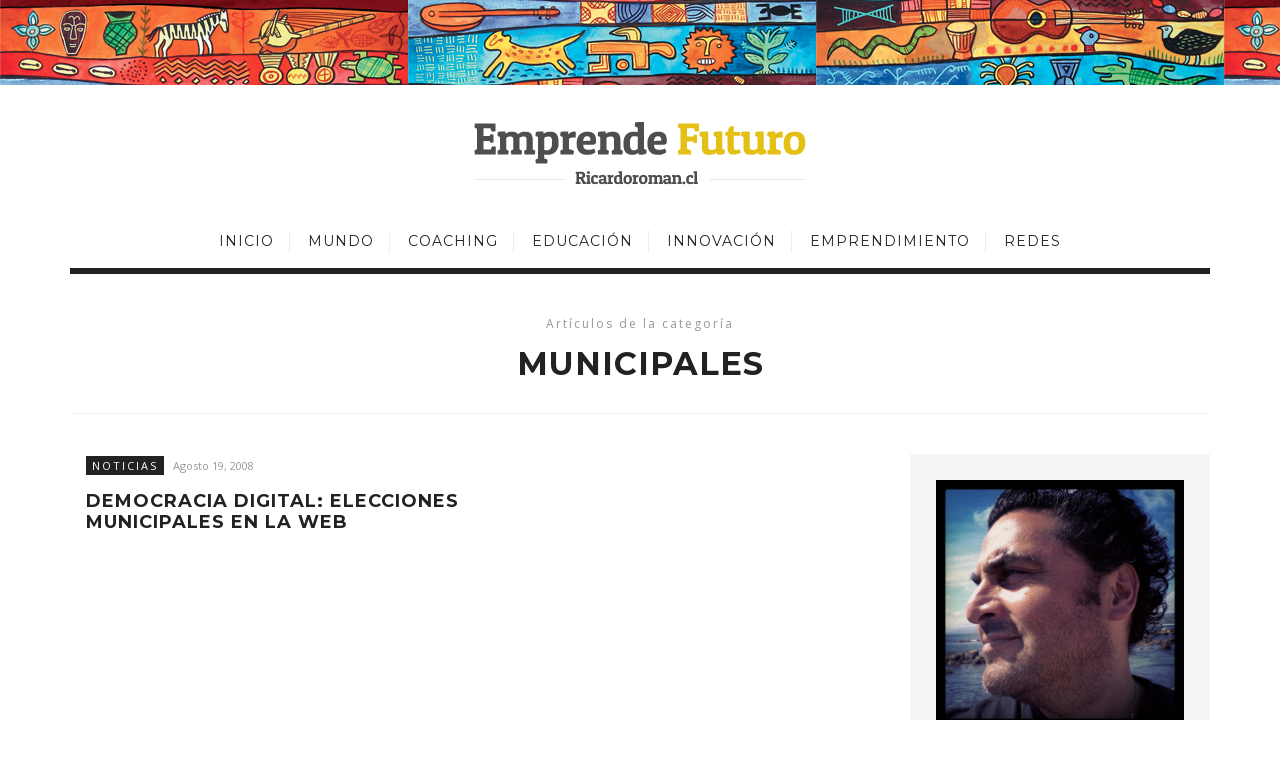

--- FILE ---
content_type: text/html; charset=UTF-8
request_url: http://www.ricardoroman.cl/tag/municipales/
body_size: 14194
content:
<!DOCTYPE html>
<!--[if lt IE 7 ]><html class="ie ie6" lang="es-CL"> <![endif]-->
<!--[if IE 7 ]><html class="ie ie7"lang="es-CL"> <![endif]-->
<!--[if IE 8 ]><html class="ie ie8" lang="es-CL"> <![endif]-->
<!--[if (gte IE 9)|!(IE)]><!--><html lang="es-CL"> <!--<![endif]-->
<head>

	<meta charset="UTF-8" />
	<!-- Mobile Specific Metas -->
	<meta name="viewport" content="width=device-width, initial-scale=1, maximum-scale=1">

	<!--[if lt IE 9]>
		<script src="http://html5shim.googlecode.com/svn/trunk/html5.js"></script>
	<![endif]-->

	<title>municipales | Emprende Futuro</title>
<meta name='robots' content='max-image-preview:large' />
<link rel='dns-prefetch' href='//fonts.googleapis.com' />
<link rel="alternate" type="application/rss+xml" title="Emprende Futuro &raquo; Feed" href="http://www.ricardoroman.cl/feed/" />
<link rel="alternate" type="application/rss+xml" title="Emprende Futuro &raquo; Feed de comentarios" href="http://www.ricardoroman.cl/comments/feed/" />
<link rel="alternate" type="application/rss+xml" title="Emprende Futuro &raquo; municipales Feed de etiquetas" href="http://www.ricardoroman.cl/tag/municipales/feed/" />
<style id='wp-img-auto-sizes-contain-inline-css' type='text/css'>
img:is([sizes=auto i],[sizes^="auto," i]){contain-intrinsic-size:3000px 1500px}
/*# sourceURL=wp-img-auto-sizes-contain-inline-css */
</style>
<style id='wp-emoji-styles-inline-css' type='text/css'>

	img.wp-smiley, img.emoji {
		display: inline !important;
		border: none !important;
		box-shadow: none !important;
		height: 1em !important;
		width: 1em !important;
		margin: 0 0.07em !important;
		vertical-align: -0.1em !important;
		background: none !important;
		padding: 0 !important;
	}
/*# sourceURL=wp-emoji-styles-inline-css */
</style>
<style id='wp-block-library-inline-css' type='text/css'>
:root{--wp-block-synced-color:#7a00df;--wp-block-synced-color--rgb:122,0,223;--wp-bound-block-color:var(--wp-block-synced-color);--wp-editor-canvas-background:#ddd;--wp-admin-theme-color:#007cba;--wp-admin-theme-color--rgb:0,124,186;--wp-admin-theme-color-darker-10:#006ba1;--wp-admin-theme-color-darker-10--rgb:0,107,160.5;--wp-admin-theme-color-darker-20:#005a87;--wp-admin-theme-color-darker-20--rgb:0,90,135;--wp-admin-border-width-focus:2px}@media (min-resolution:192dpi){:root{--wp-admin-border-width-focus:1.5px}}.wp-element-button{cursor:pointer}:root .has-very-light-gray-background-color{background-color:#eee}:root .has-very-dark-gray-background-color{background-color:#313131}:root .has-very-light-gray-color{color:#eee}:root .has-very-dark-gray-color{color:#313131}:root .has-vivid-green-cyan-to-vivid-cyan-blue-gradient-background{background:linear-gradient(135deg,#00d084,#0693e3)}:root .has-purple-crush-gradient-background{background:linear-gradient(135deg,#34e2e4,#4721fb 50%,#ab1dfe)}:root .has-hazy-dawn-gradient-background{background:linear-gradient(135deg,#faaca8,#dad0ec)}:root .has-subdued-olive-gradient-background{background:linear-gradient(135deg,#fafae1,#67a671)}:root .has-atomic-cream-gradient-background{background:linear-gradient(135deg,#fdd79a,#004a59)}:root .has-nightshade-gradient-background{background:linear-gradient(135deg,#330968,#31cdcf)}:root .has-midnight-gradient-background{background:linear-gradient(135deg,#020381,#2874fc)}:root{--wp--preset--font-size--normal:16px;--wp--preset--font-size--huge:42px}.has-regular-font-size{font-size:1em}.has-larger-font-size{font-size:2.625em}.has-normal-font-size{font-size:var(--wp--preset--font-size--normal)}.has-huge-font-size{font-size:var(--wp--preset--font-size--huge)}.has-text-align-center{text-align:center}.has-text-align-left{text-align:left}.has-text-align-right{text-align:right}.has-fit-text{white-space:nowrap!important}#end-resizable-editor-section{display:none}.aligncenter{clear:both}.items-justified-left{justify-content:flex-start}.items-justified-center{justify-content:center}.items-justified-right{justify-content:flex-end}.items-justified-space-between{justify-content:space-between}.screen-reader-text{border:0;clip-path:inset(50%);height:1px;margin:-1px;overflow:hidden;padding:0;position:absolute;width:1px;word-wrap:normal!important}.screen-reader-text:focus{background-color:#ddd;clip-path:none;color:#444;display:block;font-size:1em;height:auto;left:5px;line-height:normal;padding:15px 23px 14px;text-decoration:none;top:5px;width:auto;z-index:100000}html :where(.has-border-color){border-style:solid}html :where([style*=border-top-color]){border-top-style:solid}html :where([style*=border-right-color]){border-right-style:solid}html :where([style*=border-bottom-color]){border-bottom-style:solid}html :where([style*=border-left-color]){border-left-style:solid}html :where([style*=border-width]){border-style:solid}html :where([style*=border-top-width]){border-top-style:solid}html :where([style*=border-right-width]){border-right-style:solid}html :where([style*=border-bottom-width]){border-bottom-style:solid}html :where([style*=border-left-width]){border-left-style:solid}html :where(img[class*=wp-image-]){height:auto;max-width:100%}:where(figure){margin:0 0 1em}html :where(.is-position-sticky){--wp-admin--admin-bar--position-offset:var(--wp-admin--admin-bar--height,0px)}@media screen and (max-width:600px){html :where(.is-position-sticky){--wp-admin--admin-bar--position-offset:0px}}

/*# sourceURL=wp-block-library-inline-css */
</style><style id='global-styles-inline-css' type='text/css'>
:root{--wp--preset--aspect-ratio--square: 1;--wp--preset--aspect-ratio--4-3: 4/3;--wp--preset--aspect-ratio--3-4: 3/4;--wp--preset--aspect-ratio--3-2: 3/2;--wp--preset--aspect-ratio--2-3: 2/3;--wp--preset--aspect-ratio--16-9: 16/9;--wp--preset--aspect-ratio--9-16: 9/16;--wp--preset--color--black: #000000;--wp--preset--color--cyan-bluish-gray: #abb8c3;--wp--preset--color--white: #ffffff;--wp--preset--color--pale-pink: #f78da7;--wp--preset--color--vivid-red: #cf2e2e;--wp--preset--color--luminous-vivid-orange: #ff6900;--wp--preset--color--luminous-vivid-amber: #fcb900;--wp--preset--color--light-green-cyan: #7bdcb5;--wp--preset--color--vivid-green-cyan: #00d084;--wp--preset--color--pale-cyan-blue: #8ed1fc;--wp--preset--color--vivid-cyan-blue: #0693e3;--wp--preset--color--vivid-purple: #9b51e0;--wp--preset--gradient--vivid-cyan-blue-to-vivid-purple: linear-gradient(135deg,rgb(6,147,227) 0%,rgb(155,81,224) 100%);--wp--preset--gradient--light-green-cyan-to-vivid-green-cyan: linear-gradient(135deg,rgb(122,220,180) 0%,rgb(0,208,130) 100%);--wp--preset--gradient--luminous-vivid-amber-to-luminous-vivid-orange: linear-gradient(135deg,rgb(252,185,0) 0%,rgb(255,105,0) 100%);--wp--preset--gradient--luminous-vivid-orange-to-vivid-red: linear-gradient(135deg,rgb(255,105,0) 0%,rgb(207,46,46) 100%);--wp--preset--gradient--very-light-gray-to-cyan-bluish-gray: linear-gradient(135deg,rgb(238,238,238) 0%,rgb(169,184,195) 100%);--wp--preset--gradient--cool-to-warm-spectrum: linear-gradient(135deg,rgb(74,234,220) 0%,rgb(151,120,209) 20%,rgb(207,42,186) 40%,rgb(238,44,130) 60%,rgb(251,105,98) 80%,rgb(254,248,76) 100%);--wp--preset--gradient--blush-light-purple: linear-gradient(135deg,rgb(255,206,236) 0%,rgb(152,150,240) 100%);--wp--preset--gradient--blush-bordeaux: linear-gradient(135deg,rgb(254,205,165) 0%,rgb(254,45,45) 50%,rgb(107,0,62) 100%);--wp--preset--gradient--luminous-dusk: linear-gradient(135deg,rgb(255,203,112) 0%,rgb(199,81,192) 50%,rgb(65,88,208) 100%);--wp--preset--gradient--pale-ocean: linear-gradient(135deg,rgb(255,245,203) 0%,rgb(182,227,212) 50%,rgb(51,167,181) 100%);--wp--preset--gradient--electric-grass: linear-gradient(135deg,rgb(202,248,128) 0%,rgb(113,206,126) 100%);--wp--preset--gradient--midnight: linear-gradient(135deg,rgb(2,3,129) 0%,rgb(40,116,252) 100%);--wp--preset--font-size--small: 13px;--wp--preset--font-size--medium: 20px;--wp--preset--font-size--large: 36px;--wp--preset--font-size--x-large: 42px;--wp--preset--spacing--20: 0.44rem;--wp--preset--spacing--30: 0.67rem;--wp--preset--spacing--40: 1rem;--wp--preset--spacing--50: 1.5rem;--wp--preset--spacing--60: 2.25rem;--wp--preset--spacing--70: 3.38rem;--wp--preset--spacing--80: 5.06rem;--wp--preset--shadow--natural: 6px 6px 9px rgba(0, 0, 0, 0.2);--wp--preset--shadow--deep: 12px 12px 50px rgba(0, 0, 0, 0.4);--wp--preset--shadow--sharp: 6px 6px 0px rgba(0, 0, 0, 0.2);--wp--preset--shadow--outlined: 6px 6px 0px -3px rgb(255, 255, 255), 6px 6px rgb(0, 0, 0);--wp--preset--shadow--crisp: 6px 6px 0px rgb(0, 0, 0);}:where(.is-layout-flex){gap: 0.5em;}:where(.is-layout-grid){gap: 0.5em;}body .is-layout-flex{display: flex;}.is-layout-flex{flex-wrap: wrap;align-items: center;}.is-layout-flex > :is(*, div){margin: 0;}body .is-layout-grid{display: grid;}.is-layout-grid > :is(*, div){margin: 0;}:where(.wp-block-columns.is-layout-flex){gap: 2em;}:where(.wp-block-columns.is-layout-grid){gap: 2em;}:where(.wp-block-post-template.is-layout-flex){gap: 1.25em;}:where(.wp-block-post-template.is-layout-grid){gap: 1.25em;}.has-black-color{color: var(--wp--preset--color--black) !important;}.has-cyan-bluish-gray-color{color: var(--wp--preset--color--cyan-bluish-gray) !important;}.has-white-color{color: var(--wp--preset--color--white) !important;}.has-pale-pink-color{color: var(--wp--preset--color--pale-pink) !important;}.has-vivid-red-color{color: var(--wp--preset--color--vivid-red) !important;}.has-luminous-vivid-orange-color{color: var(--wp--preset--color--luminous-vivid-orange) !important;}.has-luminous-vivid-amber-color{color: var(--wp--preset--color--luminous-vivid-amber) !important;}.has-light-green-cyan-color{color: var(--wp--preset--color--light-green-cyan) !important;}.has-vivid-green-cyan-color{color: var(--wp--preset--color--vivid-green-cyan) !important;}.has-pale-cyan-blue-color{color: var(--wp--preset--color--pale-cyan-blue) !important;}.has-vivid-cyan-blue-color{color: var(--wp--preset--color--vivid-cyan-blue) !important;}.has-vivid-purple-color{color: var(--wp--preset--color--vivid-purple) !important;}.has-black-background-color{background-color: var(--wp--preset--color--black) !important;}.has-cyan-bluish-gray-background-color{background-color: var(--wp--preset--color--cyan-bluish-gray) !important;}.has-white-background-color{background-color: var(--wp--preset--color--white) !important;}.has-pale-pink-background-color{background-color: var(--wp--preset--color--pale-pink) !important;}.has-vivid-red-background-color{background-color: var(--wp--preset--color--vivid-red) !important;}.has-luminous-vivid-orange-background-color{background-color: var(--wp--preset--color--luminous-vivid-orange) !important;}.has-luminous-vivid-amber-background-color{background-color: var(--wp--preset--color--luminous-vivid-amber) !important;}.has-light-green-cyan-background-color{background-color: var(--wp--preset--color--light-green-cyan) !important;}.has-vivid-green-cyan-background-color{background-color: var(--wp--preset--color--vivid-green-cyan) !important;}.has-pale-cyan-blue-background-color{background-color: var(--wp--preset--color--pale-cyan-blue) !important;}.has-vivid-cyan-blue-background-color{background-color: var(--wp--preset--color--vivid-cyan-blue) !important;}.has-vivid-purple-background-color{background-color: var(--wp--preset--color--vivid-purple) !important;}.has-black-border-color{border-color: var(--wp--preset--color--black) !important;}.has-cyan-bluish-gray-border-color{border-color: var(--wp--preset--color--cyan-bluish-gray) !important;}.has-white-border-color{border-color: var(--wp--preset--color--white) !important;}.has-pale-pink-border-color{border-color: var(--wp--preset--color--pale-pink) !important;}.has-vivid-red-border-color{border-color: var(--wp--preset--color--vivid-red) !important;}.has-luminous-vivid-orange-border-color{border-color: var(--wp--preset--color--luminous-vivid-orange) !important;}.has-luminous-vivid-amber-border-color{border-color: var(--wp--preset--color--luminous-vivid-amber) !important;}.has-light-green-cyan-border-color{border-color: var(--wp--preset--color--light-green-cyan) !important;}.has-vivid-green-cyan-border-color{border-color: var(--wp--preset--color--vivid-green-cyan) !important;}.has-pale-cyan-blue-border-color{border-color: var(--wp--preset--color--pale-cyan-blue) !important;}.has-vivid-cyan-blue-border-color{border-color: var(--wp--preset--color--vivid-cyan-blue) !important;}.has-vivid-purple-border-color{border-color: var(--wp--preset--color--vivid-purple) !important;}.has-vivid-cyan-blue-to-vivid-purple-gradient-background{background: var(--wp--preset--gradient--vivid-cyan-blue-to-vivid-purple) !important;}.has-light-green-cyan-to-vivid-green-cyan-gradient-background{background: var(--wp--preset--gradient--light-green-cyan-to-vivid-green-cyan) !important;}.has-luminous-vivid-amber-to-luminous-vivid-orange-gradient-background{background: var(--wp--preset--gradient--luminous-vivid-amber-to-luminous-vivid-orange) !important;}.has-luminous-vivid-orange-to-vivid-red-gradient-background{background: var(--wp--preset--gradient--luminous-vivid-orange-to-vivid-red) !important;}.has-very-light-gray-to-cyan-bluish-gray-gradient-background{background: var(--wp--preset--gradient--very-light-gray-to-cyan-bluish-gray) !important;}.has-cool-to-warm-spectrum-gradient-background{background: var(--wp--preset--gradient--cool-to-warm-spectrum) !important;}.has-blush-light-purple-gradient-background{background: var(--wp--preset--gradient--blush-light-purple) !important;}.has-blush-bordeaux-gradient-background{background: var(--wp--preset--gradient--blush-bordeaux) !important;}.has-luminous-dusk-gradient-background{background: var(--wp--preset--gradient--luminous-dusk) !important;}.has-pale-ocean-gradient-background{background: var(--wp--preset--gradient--pale-ocean) !important;}.has-electric-grass-gradient-background{background: var(--wp--preset--gradient--electric-grass) !important;}.has-midnight-gradient-background{background: var(--wp--preset--gradient--midnight) !important;}.has-small-font-size{font-size: var(--wp--preset--font-size--small) !important;}.has-medium-font-size{font-size: var(--wp--preset--font-size--medium) !important;}.has-large-font-size{font-size: var(--wp--preset--font-size--large) !important;}.has-x-large-font-size{font-size: var(--wp--preset--font-size--x-large) !important;}
/*# sourceURL=global-styles-inline-css */
</style>

<style id='classic-theme-styles-inline-css' type='text/css'>
/*! This file is auto-generated */
.wp-block-button__link{color:#fff;background-color:#32373c;border-radius:9999px;box-shadow:none;text-decoration:none;padding:calc(.667em + 2px) calc(1.333em + 2px);font-size:1.125em}.wp-block-file__button{background:#32373c;color:#fff;text-decoration:none}
/*# sourceURL=/wp-includes/css/classic-themes.min.css */
</style>
<link rel='stylesheet' id='contact-form-7-css' href='http://www.ricardoroman.cl/wp-content/plugins/contact-form-7/includes/css/styles.css?ver=6.1.4' type='text/css' media='all' />
<link rel='stylesheet' id='style-css' href='http://www.ricardoroman.cl/wp-content/themes/caress/style.css?ver=6.9' type='text/css' media='all' />
<link rel='stylesheet' id='fl-fonts-css' href='https://fonts.googleapis.com/css?family=Montserrat%3A400%2C400italic%2C700%2C700italic%7COpen+Sans%3A400%2C400italic%2C700%2C700italic%7CMontserrat%3A400%2C400italic%2C700%2C700italic&#038;subset=latin%2Clatin-ext&#038;ver=1.0.0' type='text/css' media='all' />
<script type="text/javascript" src="http://www.ricardoroman.cl/wp-includes/js/jquery/jquery.min.js?ver=3.7.1" id="jquery-core-js"></script>
<script type="text/javascript" src="http://www.ricardoroman.cl/wp-includes/js/jquery/jquery-migrate.min.js?ver=3.4.1" id="jquery-migrate-js"></script>
<script type="text/javascript" src="http://www.ricardoroman.cl/wp-content/themes/caress/js/owl.carousel.min.js?ver=6.9" id="owl.carousel-js"></script>
<script type="text/javascript" src="http://www.ricardoroman.cl/wp-content/themes/caress/js/fitvids.js?ver=6.9" id="fitvids-js"></script>
<script type="text/javascript" src="http://www.ricardoroman.cl/wp-content/themes/caress/js/isotope.min.js?ver=6.9" id="isotope-js"></script>
<script type="text/javascript" src="http://www.ricardoroman.cl/wp-content/themes/caress/js/jquery.sticky-kit.min.js?ver=6.9" id="jquery.sticky-kit.min-js"></script>
<script type="text/javascript" src="http://www.ricardoroman.cl/wp-content/themes/caress/js/custom.js?ver=6.9" id="custom-js-js"></script>
<link rel="https://api.w.org/" href="http://www.ricardoroman.cl/wp-json/" /><link rel="alternate" title="JSON" type="application/json" href="http://www.ricardoroman.cl/wp-json/wp/v2/tags/524" /><link rel="EditURI" type="application/rsd+xml" title="RSD" href="http://www.ricardoroman.cl/xmlrpc.php?rsd" />
<meta name="generator" content="WordPress 6.9" />

	<style type="text/css">
		body { 
			background-image: url();
			background-color: ;
			color: ;
			font-size: px;
		}

		.grid article, .post-grid article { font-size: px; }

		::-moz-selection {
			background-color: ;
			color: #FFFFFF;
		}
		::selection {
			background-color: ;
			color: #FFFFFF;
		}

					.content-wrap, #top-bar { max-width: inherit; }
		
					#top-bar { position: fixed; }
		
					#top-bar { display: block; }
			
					#top-bar .social-icons { display: block; }
		
					.picture .img-overlay {
			    background: rgba(0,0,0,0.4);
			    cursor: url("http://www.ricardoroman.cl/wp-content/themes/caress/img/cursor_plus.png") 22 22,crosshair;
			}
			.picture:hover img {
			    -webkit-transform: scale(1.05);
			    -moz-transform: scale(1.05);
			    transform: scale(1.05);
			}
			#instagram-footer .instagram li a img:hover { opacity: .6; }
			#instagram-footer .instagram li a img { cursor: url("http://www.ricardoroman.cl/wp-content/themes/caress/img/cursor_plus.png") 11 11,crosshair; }
			.woocommerce ul.products li.product a img { cursor: url("http://www.ricardoroman.cl/wp-content/themes/caress/img/cursor_plus.png") 22 22,crosshair; }
			.woocommerce ul.products li.product a img:hover { opacity: .6; }
		
					.pushmenu { display: block; }
			#top-bar .drawer-icon { display: block; }
		
					#sidebar .widget { margin-bottom: 40px; }
		

		
		
		
		h1,h2,h3,h4,h5,h6, .fn, .fn a { font-weight : ; }

		.post-header .title { font-size: px; }

		#post-grid-2 article:first-child .post-header .title,
		#post-grid-3 article:first-child .post-header .title,
		#bricks-sidebar article:nth-child(3n+1) .post-header .title,
		#bricks article:nth-child(4n+1) .post-header .title { font-size: 26px; }

		a,
		blockquote:before, q:before,
		#top-bar a:hover,
		.pushmenu a:hover,
		#sidebar a:hover,
		.widget-column a:hover,
		.woocommerce .star-rating span,
		.woocommerce #review_form #respond p a:hover,
		#footer-bottom .footer-social-icons ul li a:hover { color: ; }
			
		#top-bar .search .searchform button:hover,
		input[type="submit"]:hover, button:hover,
		.woocommerce div.product form.cart .button:hover,
		.woocommerce #respond input#submit:hover,
		.woocommerce a.button:hover,
		.woocommerce button.button:hover,
		.woocommerce input.button:hover,
		#sidebar .woocommerce #respond input#submit:hover,
		#sidebar .woocommerce a.button:hover,
		#sidebar .woocommerce button.button:hover,
		#sidebar .woocommerce input.button:hover,
		.woocommerce .widget_price_filter .ui-slider .ui-slider-handle,
		.woocommerce #respond input#submit.alt:hover,
		.woocommerce a.button.alt:hover,
		.woocommerce button.button.alt:hover,
		.woocommerce input.button.alt:hover { background-color: ; }

		a:hover,
		.post-bottom .sharing a,
		.widget-column a,
		.woocommerce div.product p.price,
		.woocommerce div.product span.price { color: ; }
		
		#top-bar { background-color: ; }
		#top-bar,
		#top-bar a { color: ; }

		.border-menu, .border-menu:before, .border-menu:after,
		#top-bar .search .searchform button {
			background-color: ;
			color: ;
		}

		.navigation {
			background-color: ;
			border-color: ;
			border-top-width: px;
		    border-bottom-width: px;
		}

		.navigation .menu li a { color: ; }

		.navigation .menu li .sub-menu {
			background-color: ;
			border-top-width: px;
		}

		.navigation .menu li .sub-menu li a { color: ; }

		.navigation .menu li .sub-menu li a:hover {
		    background: ;
		    color: ;
		}

		.navigation .menu li .sub-menu li ul { border-left-width: px; }

		.pushmenu {
			background-color: ;
			color: ;
		}

		.pushmenu a,
		.pushmenu .widget-title { color: ; }

		h1, h2, h3, h4, h5, h6,
		.stickyposts .owl-item .sticky-content .title a,
		.sticky-full-image .sticky-content .sticky-cell .title a,
		.sticky-full-image .owl-controls .owl-buttons div,
		.gallery-slider .owl-controls .owl-buttons div,
		.owl-theme .owl-controls .owl-buttons div,
		.post-header .title a,
		.fl-latest-posts .item .title a,
		.fl-category-posts .item .title a,
		.pagination-num .page-numbers,
		#authorarea .authorinfo h4 a,
		.fn, .fn a,
		.box .title,
		.related h4 a,
		#instagram-footer .widget-title,
		.woocommerce nav.woocommerce-pagination ul li a,
		.woocommerce nav.woocommerce-pagination ul li span,
		.woocommerce div.product .woocommerce-tabs ul.tabs li a,
		.woocommerce div.product .woocommerce-tabs ul.tabs li a:hover,
		.woocommerce div.product .woocommerce-tabs ul.tabs li.active a { color: ; }

		span.category,
		.owl-theme .owl-controls .owl-buttons div:hover,
		.read-more a:hover,
		.pagination-num .page-numbers:hover,
		.pagination-num .current,
		input[type="submit"], button,
		.woocommerce span.onsale,
		.woocommerce ul.products li.product .button:hover,
		.woocommerce nav.woocommerce-pagination ul li a:focus,
		.woocommerce nav.woocommerce-pagination ul li a:hover,
		.woocommerce nav.woocommerce-pagination ul li span.current,
		.woocommerce div.product form.cart .button,
		.woocommerce #respond input#submit,
		.woocommerce a.button,
		.woocommerce button.button,
		.woocommerce input.button,
		#sidebar .woocommerce #respond input#submit,
		#sidebar .woocommerce a.button,
		#sidebar .woocommerce button.button,
		#sidebar .woocommerce input.button,
		.woocommerce #respond input#submit.alt,
		.woocommerce a.button.alt,
		.woocommerce button.button.alt,
		.woocommerce input.button.alt { background-color: ; }

		.owl-theme .owl-controls .owl-buttons div,
		.read-more a:hover,
		.woocommerce ul.products li.product .button:hover { border-color: ; }

		.stickyposts .owl-item .sticky-content .meta,
		.sticky-full-image .owl-item .sticky-content .meta,
		.meta,
		.read-more a,
		.meta a,
		.socials a,
		.commentmetadata a,
		.box span,
		.woocommerce ul.products li.product .button { color: ; }

		.read-more a,
		.woocommerce ul.products li.product .button { border-color: ; }

		.owl-theme .owl-controls .owl-page { background-color: ; }

		#sidebar .widget {
			background-color: ;
			border-color: ;
			padding: px;
			color: ;
		}

		#sidebar a,
		#sidebar .meta { color: ; }

		#sidebar .widget-title {
			color: ;
			background-color: ;
			border-color: ;
		}

		footer .widget-column .widget-title {
			color: ;
			background-color: ;
			border-color: ;
		}

		#footer-bottom { background-color: ; }
		#footer-bottom .footer-social-icons ul li a { color: ; }
		.copyright, .copyright a { color: ; }


		@media only screen and (max-width: 768px) {
			#post-grid-2 article:first-child .post-header .title,
			#post-grid-3 article:first-child .post-header .title,
			#bricks-sidebar article:nth-child(3n+1) .post-header .title,
			#bricks article:nth-child(4n+1) .post-header .title { font-size: px; }
		}
			</style>
	<style type="text/css">.recentcomments a{display:inline !important;padding:0 !important;margin:0 !important;}</style>	
	<link href="https://fonts.googleapis.com/css?family=Patua+One" rel="stylesheet">


</head>
<body class="archive tag tag-municipales tag-524 wp-theme-caress">

	
	<nav class="pushmenu clearfix">
					</nav>

	<div class="push-overlay"></div>

	<!-- content wrapper -->
	<div class="content-wrap clearfix">

		<div id="top-bar" class="clearfix">
			<div class="container clearfix">
				<div class="drawer-icon third">
					<div id="nav_list" class="menu-icon">
						<i class="border-menu"></i>
					</div>
				</div>
				<div class="social-icons third">
					<ul>

















</ul>				</div>
								<div class="search third">
					<form method="get" class="searchform" action="http://www.ricardoroman.cl/">
    <input type="text" value placeholder="Buscar..." name="s" />
    <button type="submit" id="searchsubmit">
	    <i class='fa fa-search'></i>
    </button>
</form>				</div>
							</div>
		</div>
		
		<!-- Header -->
		<header>
			<div class="container clearfix">			
			    			    <div id="logo" class="clearfix">			    
				    				        <a href='http://www.ricardoroman.cl/' title='Emprende Futuro' rel='home'><img src='http://www.ricardoroman.cl/wp-content/uploads/2016/10/logo-ricardo-roman.png' alt='Emprende Futuro'></a>
									</div>
							</div>
		</header>

				<div class="container clearfix">
			<div class="navigation clearfix">
				<div class="menu">
					<div class="menu-menu-principal-container"><ul id="menu-menu-principal" class="menu"><li id="menu-item-1335" class="menu-item menu-item-type-custom menu-item-object-custom menu-item-home menu-item-1335"><a href="http://www.ricardoroman.cl/">Inicio</a></li>
<li id="menu-item-1337" class="menu-item menu-item-type-custom menu-item-object-custom menu-item-1337"><a href="http://www.ricardoroman.cl/tag/mundo">Mundo</a></li>
<li id="menu-item-1338" class="menu-item menu-item-type-custom menu-item-object-custom menu-item-1338"><a href="http://www.ricardoroman.cl/tag/coaching">Coaching</a></li>
<li id="menu-item-1339" class="menu-item menu-item-type-custom menu-item-object-custom menu-item-1339"><a href="http://www.ricardoroman.cl/tag/educacion">Educación</a></li>
<li id="menu-item-1340" class="menu-item menu-item-type-custom menu-item-object-custom menu-item-1340"><a href="http://www.ricardoroman.cl/tag/innovacion">Innovación</a></li>
<li id="menu-item-1341" class="menu-item menu-item-type-custom menu-item-object-custom menu-item-1341"><a href="http://www.ricardoroman.cl/tag/emprendimiento">Emprendimiento</a></li>
<li id="menu-item-1354" class="menu-item menu-item-type-custom menu-item-object-custom menu-item-1354"><a href="http://www.ricardoroman.cl/tag/redes">Redes</a></li>
</ul></div>				</div>
			</div>
		</div>
		
<div id="content" class="container clearfix">
		<article class="box clearfix">
		<span>Artículos de la categoría</span>
		<h2 class="title">
			municipales		</h2>
	</article>
	<!--Posts Loop -->
	<div class="clearfix">
		<div id="blogposts" >
			<div class="list clearfix clearfix">
				 
										
					<article id="post-969" class="clearfix post-969 post type-post status-publish format-standard hentry category-noticias tag-democracia tag-digital tag-elecciones tag-municipales tag-politica tag-web">
												<div class="list-content clearfix">						
							<div class="table-cell">
								<div class="post-header clearfix">	
									<span class="category"><a href="http://www.ricardoroman.cl/category/noticias/" rel="category tag">Noticias</a></span>
					                <span class="meta">Agosto 19, 2008</span>							
									<h2 class="title"><a href="http://www.ricardoroman.cl/2008/08/19/democracia-digital-elecciones-municipales-en-la-web/">Democracia Digital: elecciones municipales en la web</a></h2>
								</div>
								<div class="post-content clearfix">
									<div class="thecontent">
										<p style="text-align: center;">
<object width="282" height="233"><param name="movie" value="http://www.youtube.com/v/-FYvoE24QW0" /><param name="wmode" value="transparent" /><embed src="http://www.youtube.com/v/-FYvoE24QW0" wmode="transparent" type="application/x-shockwave-flash" width="282" height="233"></object></p>
									</div>
								</div>
							</div>
						</div>
					</article>
										
					<article id="post-948" class="clearfix post-948 post type-post status-publish format-standard hentry category-noticias tag-claudio-orrego tag-elecciones tag-internet tag-municipales tag-politica tag-web">
												<div class="list-content clearfix">						
							<div class="table-cell">
								<div class="post-header clearfix">	
									<span class="category"><a href="http://www.ricardoroman.cl/category/noticias/" rel="category tag">Noticias</a></span>
					                <span class="meta">Agosto 6, 2008</span>							
									<h2 class="title"><a href="http://www.ricardoroman.cl/2008/08/06/claudio-orrego-en-canal13-online/">Claudio Orrego en Canal13 online</a></h2>
								</div>
								<div class="post-content clearfix">
									<div class="thecontent">
										<p class="MsoNormal" style="text-align: center;"><img decoding="async" alt="Claudio Orrego.jpg" src="/wp-content/uploads/old/Claudio Orrego.jpg" /></p>
<p class="MsoNormal" style="text-align: justify;"><span style="font-family: Arial; font-size: 10pt;">Para celebrar la participaci&oacute;n<br />
de <a target="_blank" href="http://claudioorrego.cl/"><b>Claudio Orrego</b></a>, candidato a reelegirse de alcalde de Pe&ntilde;alol&eacute;n, en su primer </span><span style="font-family: Arial; font-size: 10pt;"><b><a target="_blank" href="http://replica2008.canal13.cl/prontus_replica/site/artic/20080806/pags/20080806080308.php">foro televisivo</a></b></span><span style="font-family: Arial; font-size: 10pt;"> con gran energ&iacute;a, solidez, modernidad y alegr&iacute;a. La competencia en su<br />
municipio se centrar&aacute; en cu&aacute;nto se aleja con su propia mayor&iacute;a que ya se ve<br />
asegurada. Tiene testimonio de sobra en su gesti&oacute;n de 4 a&ntilde;os. </span><span style="font-family: Arial; font-size: 10pt;">Efectivamente, se inici&oacute; la<br />
campa&ntilde;a de renovaci&oacute;n de alcaldes y concejales de todos los municipios de Chile<br />
y la web ser&aacute; definitivamente un actor importante en el proceso. Es cosa de ver<br />
los candidatos que ya circulan por <a target="_blank" href="http://www.new.facebook.com/pages/?browse=&amp;ps=151&amp;s=400&amp;hash=d607e20ee50d9dd7fc9cfccf320ef530#/s.php?ref=search&amp;init=q&amp;q=alcalde%20chile"><b>facebook</b></a>. La <a target="_blank" href="http://www.paisdigital.org/"><b>Fundaci&oacute;n Pa&iacute;s Digital</b></a> hizo su<br />
aporte disponiendo <a target="_blank" href="http://tueliges.cl/"><b>tuelijes</b></a>, blogs para todos los candidatos. </span><span style="font-family: Arial; font-size: 10pt;">Es un gran<br />
acierto <a target="_blank" href="http://www.canal13.cl/tele13online/"><b>Tele13 OnLine</b></a>, con noticias durante las 24 horas y el programa </span><span style="font-family: Arial; font-size: 10pt;"><b><a target="_blank" href="http://replica2008.canal13.cl/prontus_replica/site/artic/20080806/pags/20080806080308.php">R&eacute;plica</a></b></span><span style="font-family: Arial; font-size: 10pt;"><br />
(<b><a target="_blank" href="http://replica2008.canal13.cl/prontus_replica/site/artic/20080806/pags/20080806080308.php">ver<br />
aqu&iacute;</a></b>), a pesar de su conductora insistiendo en la cu&ntilde;a, sin<br />
espacio al dialogo ni a  escuchar.</span></p>
<p class="MsoNormal" style="text-align: justify;"><!--break--></p>
<p class="MsoNormal" style="text-align: justify;"><a target="_blank" href="http://www.new.facebook.com/pages/?browse=&amp;ps=151&amp;s=400&amp;hash=d607e20ee50d9dd7fc9cfccf320ef530#/pages/Claudio-Orrego/16856309138?ref=ts"><b>Claudio Orrego en facebook</b></a></p>
									</div>
								</div>
							</div>
						</div>
					</article>
											</div>			
			    <div class="pagination clearfix">
        <div class="newer"></div>
        <div class="older"></div>
    </div>
		</div>
			<aside id="sidebar-container" class="right">
		<div id="sidebar">
			<div id="text-2" class="widget clearfix widget_text">			<div class="textwidget"><a href="ricardo-roman"><img src="http://www.ricardoroman.cl/wp-content/uploads/2016/10/ef49aefce2fe603d7745c3b029e408e9.jpeg" alt="Ricardo Roman" width="100%"/>
<p>
<a href="ricardo-roman"><span class="strong"><h4>Mis referencias y afectos</h4></span></a>
</p>
<p> "Lo que puede el sentimiento 
no lo ha podido el saber" (Violeta Parra)
</p>
<p>
<span class="strong">ricardoroman@blestgana.cl</span><br/>
(+56 9) 81498610
</p>

<div class="botones-ricardo">

<div class="boton-ricardo boton-facebook">
<a href="https://www.facebook.com/ricardoroman.cl" target="_blank"><img src="http://www.ricardoroman.cl/wp-content/uploads/2016/10/facebook-ricardo.png" /><span class="boton-texto">Sígueme en Facebook</span></a>
<div class="clear"></div>
</div>


<div class="boton-ricardo boton-googleplus">
<a href="https://www.facebook.com/FabLabABG/" target="_blank"><img src="http://www.ricardoroman.cl/wp-content/uploads/2016/10/facebook-ricardo.png" /><span class="boton-texto">Sígueme en FabLab ABG</span></a>
<div class="clear"></div>
</div>


<div class="boton-ricardo boton-twitter">
<a href="https://twitter.com/ricardoroman" target="_blank"><img src="http://www.ricardoroman.cl/wp-content/uploads/2016/10/twitter-ricardo.png" /><span class="boton-texto">Sígueme en Twitter</span></a>
<div class="clear"></div>
</div>

<div class="boton-ricardo boton-linkedin">
<a href="https://www.linkedin.com/in/ricardoroman/" target="_blank"><img src="http://www.ricardoroman.cl/wp-content/uploads/2016/10/linkedin-ricardo.png" /><span class="boton-texto">Sígueme en Linkedin</span></a>
<div class="clear"></div>
</div>

<div class="boton-ricardo boton-slideshare">
<a href="https://es.slideshare.net/ricardoroman.cl" target="_blank"><img src="http://www.ricardoroman.cl/wp-content/uploads/2016/10/slideshare-ricardo.png" /><span class="boton-texto">Sígueme en Slideshare</span></a>
<div class="clear"></div>
</div>

<div class="boton-ricardo boton-scribd">
<a href="https://es.scribd.com/user/24868566/Ricardo-Roman" target="_blank"><img src="http://www.ricardoroman.cl/wp-content/uploads/2016/10/scribd-ricardo.png" /><span class="boton-texto">Sígueme en Scribd</span></a>
<div class="clear"></div>
</div>

<div class="boton-ricardo boton-prezi">
<a href="https://prezi.com/user/ricardoroman/" target="_blank"><img src="http://www.ricardoroman.cl/wp-content/uploads/2016/10/prezi-ricardo.png" /><span class="boton-texto">Sígueme en Prezi</span></a>
<div class="clear"></div>
</div>

<div class="boton-ricardo boton-youtube">
<a href="https://www.youtube.com/user/emprendefuturo" target="_blank"><img src="http://www.ricardoroman.cl/wp-content/uploads/2016/10/youtube-ricardo.png" /><span class="boton-texto">Sígueme en Youtube</span></a>
<div class="clear"></div>
</div>
<div class="boton-ricardo boton-spotify">
<a href="https://open.spotify.com/show/5tUj8bOlxmfoHeCQAayik6?si=dd2930fd3f21468f" target="_blank"><img src="http://www.ricardoroman.cl/wp-content/uploads/2022/11/LOGO-PODCAST-1024x1024.jpeg" /><span class="boton-texto">Podcast Spotify</span></a>
<div class="clear"></div>
</div>


</div></div>
		</div><div id="search-2" class="widget clearfix widget_search"><form method="get" class="searchform" action="http://www.ricardoroman.cl/">
    <input type="text" value placeholder="Buscar..." name="s" />
    <button type="submit" id="searchsubmit">
	    <i class='fa fa-search'></i>
    </button>
</form></div><div id="caress_latest_posts-2" class="widget clearfix fl-latest-posts">
	        <div class="posts-slider">

            
        	<div class="item">
	        	<div class="picture">
		        	<a href="http://www.ricardoroman.cl/2025/06/10/conecta-educar-2025/">
			        			                <div class="img-overlay"></div>
	                </a>
                </div>
                <h3 class="title"><a href="http://www.ricardoroman.cl/2025/06/10/conecta-educar-2025/">Conecta Educar 2025</a></h3>
               	<span class="category"><a href="http://www.ricardoroman.cl/category/noticias/" rel="category tag">Noticias</a></span>
                <span class="meta">Junio 10, 2025</span>
           	</div>
            
        	<div class="item">
	        	<div class="picture">
		        	<a href="http://www.ricardoroman.cl/2025/06/10/el-impacto-de-la-tecnologia-en-el-futuro-de-la-educacion-el-colegio-alberto-blest-gana-de-santiago-de-chile/">
			        			                <div class="img-overlay"></div>
	                </a>
                </div>
                <h3 class="title"><a href="http://www.ricardoroman.cl/2025/06/10/el-impacto-de-la-tecnologia-en-el-futuro-de-la-educacion-el-colegio-alberto-blest-gana-de-santiago-de-chile/">El impacto de la tecnología en el futuro de la educación: el Colegio Alberto Blest Gana, de Santiago de Chile</a></h3>
               	<span class="category"><a href="http://www.ricardoroman.cl/category/noticias/" rel="category tag">Noticias</a></span>
                <span class="meta">Junio 10, 2025</span>
           	</div>
            
        	<div class="item">
	        	<div class="picture">
		        	<a href="http://www.ricardoroman.cl/2025/01/16/tim-marzullo-en-congreso-futuro-compartio-nuestro-proyecto/">
			        			                <div class="img-overlay"></div>
	                </a>
                </div>
                <h3 class="title"><a href="http://www.ricardoroman.cl/2025/01/16/tim-marzullo-en-congreso-futuro-compartio-nuestro-proyecto/">Tim Marzullo en Congreso Futuro compartió nuestro proyecto</a></h3>
               	<span class="category"><a href="http://www.ricardoroman.cl/category/noticias/" rel="category tag">Noticias</a></span>
                <span class="meta">Enero 16, 2025</span>
           	</div>
            
        	<div class="item">
	        	<div class="picture">
		        	<a href="http://www.ricardoroman.cl/2025/01/14/como-replicar-el-modelo-del-colegio-alberto-blest-gana/">
			        			                <div class="img-overlay"></div>
	                </a>
                </div>
                <h3 class="title"><a href="http://www.ricardoroman.cl/2025/01/14/como-replicar-el-modelo-del-colegio-alberto-blest-gana/">Cómo replicar el modelo del Colegio Alberto Blest Gana</a></h3>
               	<span class="category"><a href="http://www.ricardoroman.cl/category/noticias/" rel="category tag">Noticias</a></span>
                <span class="meta">Enero 14, 2025</span>
           	</div>
            
        	<div class="item">
	        	<div class="picture">
		        	<a href="http://www.ricardoroman.cl/2025/01/14/1545/">
			        			                <div class="img-overlay"></div>
	                </a>
                </div>
                <h3 class="title"><a href="http://www.ricardoroman.cl/2025/01/14/1545/">Matemáticas con Inteligencia Artificial</a></h3>
               	<span class="category"><a href="http://www.ricardoroman.cl/category/noticias/" rel="category tag">Noticias</a></span>
                <span class="meta">Enero 14, 2025</span>
           	</div>
            </div>			</div>
			<div id="text-3" class="widget clearfix widget_text">			<div class="textwidget">      <!-- Show static HTML/CSS as a placeholder in case js is not enabled - javascript include will override this if things work -->
      <style type="text/css" media="screen">
  .gr_custom_container_1477518141 {
    /* customize your Goodreads widget container here*/
    border: 1px solid gray;
    border-radius:10px;
    padding: 10px 5px 10px 5px;
    background-color: #FFFFFF;
    color: #000000;
    width: 100%
  }
  .gr_custom_header_1477518141 {
    /* customize your Goodreads header here*/
    border-bottom: 1px solid gray;
    width: 100%;
    margin-bottom: 5px;
    text-align: center;
    font-size: 120%
  }
  .gr_custom_each_container_1477518141 {
    /* customize each individual book container here */
    width: 100%;
    clear: both;
    margin-bottom: 10px;
    overflow: auto;
    padding-bottom: 4px;
    border-bottom: 1px solid #aaa;
  }
  .gr_custom_book_container_1477518141 {
    /* customize your book covers here */
    overflow: hidden;
    height: 60px;
      float: left;
      margin-right: 4px;
      width: 39px;
  }
  .gr_custom_author_1477518141 {
    /* customize your author names here */
    font-size: 10px;
  }
  .gr_custom_tags_1477518141 {
    /* customize your tags here */
    font-size: 10px;
    color: gray;
  }
  .gr_custom_rating_1477518141 {
    /* customize your rating stars here */
    float: right;
  }
</style>

      <div id="gr_custom_widget_1477518141">
          <div class="gr_custom_container_1477518141">
    <h2 class="gr_custom_header_1477518141">
    <a style="text-decoration: none;" href="https://www.goodreads.com/review/list/601717-ricardo-roman?shelf=read&amp;utm_medium=api&amp;utm_source=custom_widget">Ricardo&#39;s bookshelf: read</a>
    </h2>
      <div class="gr_custom_each_container_1477518141">
          <div class="gr_custom_book_container_1477518141">
            <a title="Tree of Knowledge" href="https://www.goodreads.com/review/show/8686827?utm_medium=api&amp;utm_source=custom_widget"><img alt="Tree of Knowledge" border="0" src="https://images.gr-assets.com/books/1320399774s/695440.jpg" /></a>
          </div>
          <div class="gr_custom_rating_1477518141">
            <span class=" staticStars"><img alt="it was amazing" src="https://www.goodreads.com/images/layout/gr_red_star_active.png" /><img alt="" src="https://www.goodreads.com/images/layout/gr_red_star_active.png" /><img alt="" src="https://www.goodreads.com/images/layout/gr_red_star_active.png" /><img alt="" src="https://www.goodreads.com/images/layout/gr_red_star_active.png" /><img alt="" src="https://www.goodreads.com/images/layout/gr_red_star_active.png" /></span>
          </div>
          <div class="gr_custom_title_1477518141">
            <a href="https://www.goodreads.com/review/show/8686827?utm_medium=api&amp;utm_source=custom_widget">Tree of Knowledge</a>
          </div>
          <div class="gr_custom_author_1477518141">
            by <a href="https://www.goodreads.com/author/show/8505680.Humberto_R_Maturana">Humberto R. Maturana</a>
          </div>
      </div>
      <div class="gr_custom_each_container_1477518141">
          <div class="gr_custom_book_container_1477518141">
            <a title="Understanding Computers and Cognition: A New Foundation for Design" href="https://www.goodreads.com/review/show/8686967?utm_medium=api&amp;utm_source=custom_widget"><img alt="Understanding Computers and Cognition: A New Foundation for Design" border="0" src="https://images.gr-assets.com/books/1347815757s/53482.jpg" /></a>
          </div>
          <div class="gr_custom_rating_1477518141">
            <span class=" staticStars"><img alt="it was amazing" src="https://www.goodreads.com/images/layout/gr_red_star_active.png" /><img alt="" src="https://www.goodreads.com/images/layout/gr_red_star_active.png" /><img alt="" src="https://www.goodreads.com/images/layout/gr_red_star_active.png" /><img alt="" src="https://www.goodreads.com/images/layout/gr_red_star_active.png" /><img alt="" src="https://www.goodreads.com/images/layout/gr_red_star_active.png" /></span>
          </div>
          <div class="gr_custom_title_1477518141">
            <a href="https://www.goodreads.com/review/show/8686967?utm_medium=api&amp;utm_source=custom_widget">Understanding Computers and Cognition: A New Foundation for Design</a>
          </div>
          <div class="gr_custom_author_1477518141">
            by <a href="https://www.goodreads.com/author/show/30233.Terry_Winograd">Terry Winograd</a>
          </div>
      </div>
      <div class="gr_custom_each_container_1477518141">
          <div class="gr_custom_book_container_1477518141">
            <a title="Disclosing New Worlds: Entrepreneurship, Democratic Action, and the Cultivation of Solidarity" href="https://www.goodreads.com/review/show/8687136?utm_medium=api&amp;utm_source=custom_widget"><img alt="Disclosing New Worlds: Entrepreneurship, Democratic Action, and the Cultivation of Solidarity" border="0" src="https://images.gr-assets.com/books/1347696808s/53483.jpg" /></a>
          </div>
          <div class="gr_custom_rating_1477518141">
            <span class=" staticStars"><img alt="it was amazing" src="https://www.goodreads.com/images/layout/gr_red_star_active.png" /><img alt="" src="https://www.goodreads.com/images/layout/gr_red_star_active.png" /><img alt="" src="https://www.goodreads.com/images/layout/gr_red_star_active.png" /><img alt="" src="https://www.goodreads.com/images/layout/gr_red_star_active.png" /><img alt="" src="https://www.goodreads.com/images/layout/gr_red_star_active.png" /></span>
          </div>
          <div class="gr_custom_title_1477518141">
            <a href="https://www.goodreads.com/review/show/8687136?utm_medium=api&amp;utm_source=custom_widget">Disclosing New Worlds: Entrepreneurship, Democratic Action, and the Cultivation of Solidarity</a>
          </div>
          <div class="gr_custom_author_1477518141">
            by <a href="https://www.goodreads.com/author/show/30235.Charles_Spinosa">Charles Spinosa</a>
          </div>
      </div>
      <div class="gr_custom_each_container_1477518141">
          <div class="gr_custom_book_container_1477518141">
            <a title="Destructive Emotions: A Scientific Dialogue with the Dalai Lama" href="https://www.goodreads.com/review/show/8687202?utm_medium=api&amp;utm_source=custom_widget"><img alt="Destructive Emotions: A Scientific Dialogue with the Dalai Lama" border="0" src="https://images.gr-assets.com/books/1388217222s/26332.jpg" /></a>
          </div>
          <div class="gr_custom_rating_1477518141">
            <span class=" staticStars"><img alt="it was amazing" src="https://www.goodreads.com/images/layout/gr_red_star_active.png" /><img alt="" src="https://www.goodreads.com/images/layout/gr_red_star_active.png" /><img alt="" src="https://www.goodreads.com/images/layout/gr_red_star_active.png" /><img alt="" src="https://www.goodreads.com/images/layout/gr_red_star_active.png" /><img alt="" src="https://www.goodreads.com/images/layout/gr_red_star_active.png" /></span>
          </div>
          <div class="gr_custom_title_1477518141">
            <a href="https://www.goodreads.com/review/show/8687202?utm_medium=api&amp;utm_source=custom_widget">Destructive Emotions: A Scientific Dialogue with the Dalai Lama</a>
          </div>
          <div class="gr_custom_author_1477518141">
            by <a href="https://www.goodreads.com/author/show/829.Daniel_Goleman">Daniel Goleman</a>
          </div>
      </div>
  <br style="clear: both"/>
  <center>
    <a href="https://www.goodreads.com/"><img alt="goodreads.com" style="border:0" src="https://www.goodreads.com/images/widget/widget_logo.gif" /></a>
  </center>
  <noscript>
    Share <a href="https://www.goodreads.com/">book reviews</a> and ratings with Ricardo, and even join a <a href="https://www.goodreads.com/group">book club</a> on Goodreads.
  </noscript>
  </div>

      </div>
      <script src="https://www.goodreads.com/review/custom_widget/601717.Ricardo's%20bookshelf:%20read?cover_position=left&cover_size=small&num_books=4&order=a&shelf=read&show_author=1&show_cover=1&show_rating=1&show_review=0&show_tags=1&show_title=1&sort=date_added&widget_bg_color=FFFFFF&widget_bg_transparent=&widget_border_width=1&widget_id=1477518141&widget_text_color=000000&widget_title_size=medium&widget_width=medium" type="text/javascript" charset="utf-8"></script></div>
		</div>
		<div id="recent-posts-2" class="widget clearfix widget_recent_entries">
		<h3 class="widget-title">Artículos recientes</h3>
		<ul>
											<li>
					<a href="http://www.ricardoroman.cl/2025/06/10/conecta-educar-2025/">Conecta Educar 2025</a>
									</li>
											<li>
					<a href="http://www.ricardoroman.cl/2025/06/10/el-impacto-de-la-tecnologia-en-el-futuro-de-la-educacion-el-colegio-alberto-blest-gana-de-santiago-de-chile/">El impacto de la tecnología en el futuro de la educación: el Colegio Alberto Blest Gana, de Santiago de Chile</a>
									</li>
											<li>
					<a href="http://www.ricardoroman.cl/2025/01/16/tim-marzullo-en-congreso-futuro-compartio-nuestro-proyecto/">Tim Marzullo en Congreso Futuro compartió nuestro proyecto</a>
									</li>
											<li>
					<a href="http://www.ricardoroman.cl/2025/01/14/como-replicar-el-modelo-del-colegio-alberto-blest-gana/">Cómo replicar el modelo del Colegio Alberto Blest Gana</a>
									</li>
											<li>
					<a href="http://www.ricardoroman.cl/2025/01/14/1545/">Matemáticas con Inteligencia Artificial</a>
									</li>
											<li>
					<a href="http://www.ricardoroman.cl/2025/01/14/la-escuela-y-la-i-a/">Bolivia | Entrevista: la escuela y la inteligencia artificial</a>
									</li>
											<li>
					<a href="http://www.ricardoroman.cl/2025/01/14/ii-foro-internacional-de-economia-creativa/">Bolivia | II Foro Internacional de Economía Creativa</a>
									</li>
											<li>
					<a href="http://www.ricardoroman.cl/2025/01/14/explorar-en-inteligencia-aritificial-y-aprendizajes/">Explorar en Inteligencia Artificial y Aprendizajes</a>
									</li>
					</ul>

		</div><div id="recent-comments-2" class="widget clearfix widget_recent_comments"><h3 class="widget-title">Comentarios recientes</h3><ul id="recentcomments"><li class="recentcomments"><span class="comment-author-link"><a href="http://gabsblogo.blogspot.com" class="url" rel="ugc external nofollow">Gabriel Bunster</a></span> en <a href="http://www.ricardoroman.cl/2017/01/17/entrevista-en-nuevamente-tele13-radio-colegio-alberto-blest-gana/#comment-8230">Entrevista en NuevaMente Tele13 Radio: Colegio Alberto Blest Gana</a></li><li class="recentcomments"><span class="comment-author-link">pamela</span> en <a href="http://www.ricardoroman.cl/2005/08/06/politicas-de-capacidad-emprendora-1/#comment-33">Políticas de Capacidad Emprendora (1)</a></li><li class="recentcomments"><span class="comment-author-link">Ayden</span> en <a href="http://www.ricardoroman.cl/2005/08/06/politicas-de-capacidad-emprendora-1/#comment-34">Políticas de Capacidad Emprendora (1)</a></li><li class="recentcomments"><span class="comment-author-link">Donte</span> en <a href="http://www.ricardoroman.cl/2005/08/06/politicas-de-capacidad-emprendora-1/#comment-35">Políticas de Capacidad Emprendora (1)</a></li><li class="recentcomments"><span class="comment-author-link">Eddy</span> en <a href="http://www.ricardoroman.cl/2005/08/06/politicas-de-capacidad-emprendora-1/#comment-36">Políticas de Capacidad Emprendora (1)</a></li></ul></div><div id="archives-2" class="widget clearfix widget_archive"><h3 class="widget-title">Contenidos históricos</h3>		<label class="screen-reader-text" for="archives-dropdown-2">Contenidos históricos</label>
		<select id="archives-dropdown-2" name="archive-dropdown">
			
			<option value="">Seleccionar mes</option>
				<option value='http://www.ricardoroman.cl/2025/06/'> Junio 2025 &nbsp;(2)</option>
	<option value='http://www.ricardoroman.cl/2025/01/'> Enero 2025 &nbsp;(16)</option>
	<option value='http://www.ricardoroman.cl/2023/05/'> Mayo 2023 &nbsp;(2)</option>
	<option value='http://www.ricardoroman.cl/2023/01/'> Enero 2023 &nbsp;(1)</option>
	<option value='http://www.ricardoroman.cl/2021/10/'> Octubre 2021 &nbsp;(1)</option>
	<option value='http://www.ricardoroman.cl/2020/12/'> Diciembre 2020 &nbsp;(1)</option>
	<option value='http://www.ricardoroman.cl/2020/09/'> Septiembre 2020 &nbsp;(1)</option>
	<option value='http://www.ricardoroman.cl/2019/11/'> Noviembre 2019 &nbsp;(9)</option>
	<option value='http://www.ricardoroman.cl/2018/11/'> Noviembre 2018 &nbsp;(4)</option>
	<option value='http://www.ricardoroman.cl/2017/10/'> Octubre 2017 &nbsp;(6)</option>
	<option value='http://www.ricardoroman.cl/2017/01/'> Enero 2017 &nbsp;(1)</option>
	<option value='http://www.ricardoroman.cl/2016/04/'> Abril 2016 &nbsp;(1)</option>
	<option value='http://www.ricardoroman.cl/2015/04/'> Abril 2015 &nbsp;(1)</option>
	<option value='http://www.ricardoroman.cl/2015/03/'> Marzo 2015 &nbsp;(1)</option>
	<option value='http://www.ricardoroman.cl/2014/07/'> Julio 2014 &nbsp;(3)</option>
	<option value='http://www.ricardoroman.cl/2014/02/'> Febrero 2014 &nbsp;(1)</option>
	<option value='http://www.ricardoroman.cl/2013/06/'> Junio 2013 &nbsp;(1)</option>
	<option value='http://www.ricardoroman.cl/2013/05/'> Mayo 2013 &nbsp;(1)</option>
	<option value='http://www.ricardoroman.cl/2013/02/'> Febrero 2013 &nbsp;(2)</option>
	<option value='http://www.ricardoroman.cl/2012/11/'> Noviembre 2012 &nbsp;(2)</option>
	<option value='http://www.ricardoroman.cl/2012/10/'> Octubre 2012 &nbsp;(2)</option>
	<option value='http://www.ricardoroman.cl/2012/07/'> Julio 2012 &nbsp;(2)</option>
	<option value='http://www.ricardoroman.cl/2012/06/'> Junio 2012 &nbsp;(4)</option>
	<option value='http://www.ricardoroman.cl/2012/05/'> Mayo 2012 &nbsp;(1)</option>
	<option value='http://www.ricardoroman.cl/2012/04/'> Abril 2012 &nbsp;(1)</option>
	<option value='http://www.ricardoroman.cl/2012/03/'> Marzo 2012 &nbsp;(6)</option>
	<option value='http://www.ricardoroman.cl/2012/01/'> Enero 2012 &nbsp;(5)</option>
	<option value='http://www.ricardoroman.cl/2011/12/'> Diciembre 2011 &nbsp;(2)</option>
	<option value='http://www.ricardoroman.cl/2011/11/'> Noviembre 2011 &nbsp;(4)</option>
	<option value='http://www.ricardoroman.cl/2011/10/'> Octubre 2011 &nbsp;(2)</option>
	<option value='http://www.ricardoroman.cl/2011/09/'> Septiembre 2011 &nbsp;(1)</option>
	<option value='http://www.ricardoroman.cl/2011/08/'> Agosto 2011 &nbsp;(2)</option>
	<option value='http://www.ricardoroman.cl/2011/07/'> Julio 2011 &nbsp;(1)</option>
	<option value='http://www.ricardoroman.cl/2011/06/'> Junio 2011 &nbsp;(9)</option>
	<option value='http://www.ricardoroman.cl/2011/05/'> Mayo 2011 &nbsp;(3)</option>
	<option value='http://www.ricardoroman.cl/2011/04/'> Abril 2011 &nbsp;(2)</option>
	<option value='http://www.ricardoroman.cl/2011/03/'> Marzo 2011 &nbsp;(1)</option>
	<option value='http://www.ricardoroman.cl/2011/02/'> Febrero 2011 &nbsp;(1)</option>
	<option value='http://www.ricardoroman.cl/2011/01/'> Enero 2011 &nbsp;(5)</option>
	<option value='http://www.ricardoroman.cl/2010/10/'> Octubre 2010 &nbsp;(2)</option>
	<option value='http://www.ricardoroman.cl/2010/09/'> Septiembre 2010 &nbsp;(4)</option>
	<option value='http://www.ricardoroman.cl/2010/08/'> Agosto 2010 &nbsp;(6)</option>
	<option value='http://www.ricardoroman.cl/2010/07/'> Julio 2010 &nbsp;(7)</option>
	<option value='http://www.ricardoroman.cl/2010/06/'> Junio 2010 &nbsp;(7)</option>
	<option value='http://www.ricardoroman.cl/2010/05/'> Mayo 2010 &nbsp;(7)</option>
	<option value='http://www.ricardoroman.cl/2010/04/'> Abril 2010 &nbsp;(8)</option>
	<option value='http://www.ricardoroman.cl/2010/03/'> Marzo 2010 &nbsp;(6)</option>
	<option value='http://www.ricardoroman.cl/2010/02/'> Febrero 2010 &nbsp;(3)</option>
	<option value='http://www.ricardoroman.cl/2010/01/'> Enero 2010 &nbsp;(8)</option>
	<option value='http://www.ricardoroman.cl/2009/12/'> Diciembre 2009 &nbsp;(12)</option>
	<option value='http://www.ricardoroman.cl/2009/11/'> Noviembre 2009 &nbsp;(11)</option>
	<option value='http://www.ricardoroman.cl/2009/10/'> Octubre 2009 &nbsp;(5)</option>
	<option value='http://www.ricardoroman.cl/2009/09/'> Septiembre 2009 &nbsp;(14)</option>
	<option value='http://www.ricardoroman.cl/2009/08/'> Agosto 2009 &nbsp;(18)</option>
	<option value='http://www.ricardoroman.cl/2009/07/'> Julio 2009 &nbsp;(11)</option>
	<option value='http://www.ricardoroman.cl/2009/06/'> Junio 2009 &nbsp;(4)</option>
	<option value='http://www.ricardoroman.cl/2009/05/'> Mayo 2009 &nbsp;(13)</option>
	<option value='http://www.ricardoroman.cl/2009/04/'> Abril 2009 &nbsp;(8)</option>
	<option value='http://www.ricardoroman.cl/2009/03/'> Marzo 2009 &nbsp;(12)</option>
	<option value='http://www.ricardoroman.cl/2009/02/'> Febrero 2009 &nbsp;(14)</option>
	<option value='http://www.ricardoroman.cl/2009/01/'> Enero 2009 &nbsp;(7)</option>
	<option value='http://www.ricardoroman.cl/2008/12/'> Diciembre 2008 &nbsp;(21)</option>
	<option value='http://www.ricardoroman.cl/2008/11/'> Noviembre 2008 &nbsp;(18)</option>
	<option value='http://www.ricardoroman.cl/2008/10/'> Octubre 2008 &nbsp;(21)</option>
	<option value='http://www.ricardoroman.cl/2008/09/'> Septiembre 2008 &nbsp;(39)</option>
	<option value='http://www.ricardoroman.cl/2008/08/'> Agosto 2008 &nbsp;(36)</option>
	<option value='http://www.ricardoroman.cl/2008/07/'> Julio 2008 &nbsp;(33)</option>
	<option value='http://www.ricardoroman.cl/2008/06/'> Junio 2008 &nbsp;(26)</option>
	<option value='http://www.ricardoroman.cl/2008/05/'> Mayo 2008 &nbsp;(28)</option>
	<option value='http://www.ricardoroman.cl/2008/04/'> Abril 2008 &nbsp;(17)</option>
	<option value='http://www.ricardoroman.cl/2008/03/'> Marzo 2008 &nbsp;(25)</option>
	<option value='http://www.ricardoroman.cl/2008/02/'> Febrero 2008 &nbsp;(12)</option>
	<option value='http://www.ricardoroman.cl/2008/01/'> Enero 2008 &nbsp;(21)</option>
	<option value='http://www.ricardoroman.cl/2007/12/'> Diciembre 2007 &nbsp;(18)</option>
	<option value='http://www.ricardoroman.cl/2007/11/'> Noviembre 2007 &nbsp;(23)</option>
	<option value='http://www.ricardoroman.cl/2007/10/'> Octubre 2007 &nbsp;(31)</option>
	<option value='http://www.ricardoroman.cl/2007/09/'> Septiembre 2007 &nbsp;(29)</option>
	<option value='http://www.ricardoroman.cl/2007/08/'> Agosto 2007 &nbsp;(22)</option>
	<option value='http://www.ricardoroman.cl/2007/07/'> Julio 2007 &nbsp;(14)</option>
	<option value='http://www.ricardoroman.cl/2007/06/'> Junio 2007 &nbsp;(21)</option>
	<option value='http://www.ricardoroman.cl/2007/05/'> Mayo 2007 &nbsp;(33)</option>
	<option value='http://www.ricardoroman.cl/2007/04/'> Abril 2007 &nbsp;(32)</option>
	<option value='http://www.ricardoroman.cl/2007/03/'> Marzo 2007 &nbsp;(28)</option>
	<option value='http://www.ricardoroman.cl/2007/02/'> Febrero 2007 &nbsp;(25)</option>
	<option value='http://www.ricardoroman.cl/2007/01/'> Enero 2007 &nbsp;(7)</option>
	<option value='http://www.ricardoroman.cl/2006/12/'> Diciembre 2006 &nbsp;(12)</option>
	<option value='http://www.ricardoroman.cl/2006/11/'> Noviembre 2006 &nbsp;(19)</option>
	<option value='http://www.ricardoroman.cl/2006/10/'> Octubre 2006 &nbsp;(16)</option>
	<option value='http://www.ricardoroman.cl/2006/09/'> Septiembre 2006 &nbsp;(30)</option>
	<option value='http://www.ricardoroman.cl/2006/08/'> Agosto 2006 &nbsp;(23)</option>
	<option value='http://www.ricardoroman.cl/2006/07/'> Julio 2006 &nbsp;(38)</option>
	<option value='http://www.ricardoroman.cl/2006/06/'> Junio 2006 &nbsp;(19)</option>
	<option value='http://www.ricardoroman.cl/2006/05/'> Mayo 2006 &nbsp;(20)</option>
	<option value='http://www.ricardoroman.cl/2006/04/'> Abril 2006 &nbsp;(21)</option>
	<option value='http://www.ricardoroman.cl/2006/03/'> Marzo 2006 &nbsp;(22)</option>
	<option value='http://www.ricardoroman.cl/2006/02/'> Febrero 2006 &nbsp;(30)</option>
	<option value='http://www.ricardoroman.cl/2006/01/'> Enero 2006 &nbsp;(44)</option>
	<option value='http://www.ricardoroman.cl/2005/12/'> Diciembre 2005 &nbsp;(26)</option>
	<option value='http://www.ricardoroman.cl/2005/11/'> Noviembre 2005 &nbsp;(26)</option>
	<option value='http://www.ricardoroman.cl/2005/10/'> Octubre 2005 &nbsp;(70)</option>
	<option value='http://www.ricardoroman.cl/2005/09/'> Septiembre 2005 &nbsp;(3)</option>
	<option value='http://www.ricardoroman.cl/2005/08/'> Agosto 2005 &nbsp;(75)</option>

		</select>

			<script type="text/javascript">
/* <![CDATA[ */

( ( dropdownId ) => {
	const dropdown = document.getElementById( dropdownId );
	function onSelectChange() {
		setTimeout( () => {
			if ( 'escape' === dropdown.dataset.lastkey ) {
				return;
			}
			if ( dropdown.value ) {
				document.location.href = dropdown.value;
			}
		}, 250 );
	}
	function onKeyUp( event ) {
		if ( 'Escape' === event.key ) {
			dropdown.dataset.lastkey = 'escape';
		} else {
			delete dropdown.dataset.lastkey;
		}
	}
	function onClick() {
		delete dropdown.dataset.lastkey;
	}
	dropdown.addEventListener( 'keyup', onKeyUp );
	dropdown.addEventListener( 'click', onClick );
	dropdown.addEventListener( 'change', onSelectChange );
})( "archives-dropdown-2" );

//# sourceURL=WP_Widget_Archives%3A%3Awidget
/* ]]> */
</script>
</div>		</div>
	</aside>
	</div>
</div>

    <!-- Footer -->
    <footer>
	    
	    




                <div id="dynamic-sidebar" class="clearfix">
            <section class="container clearfix">
                                                                            </section>
        </div>
                        <div id="instagram-footer" class="clearfix">
                    </div>
                <div id="footer-bottom" class="clearfix">
	        
	        
	    
            <div class="container clearfix">
                <div class="footer-social-icons">
	                <div class="footer-logo">
		<img src="http://www.ricardoroman.cl/wp-content/uploads/2016/10/emprende-futuro-logo-footer.png" />		    
	    </div>
                    <ul>















</ul>                </div>
                <div class="copyright">
                                    </div>
            </div>
        </div>
    </footer>
    
    </div><!-- .content-wrap -->

<!-- End Document -->

<script type="speculationrules">
{"prefetch":[{"source":"document","where":{"and":[{"href_matches":"/*"},{"not":{"href_matches":["/wp-*.php","/wp-admin/*","/wp-content/uploads/*","/wp-content/*","/wp-content/plugins/*","/wp-content/themes/caress/*","/*\\?(.+)"]}},{"not":{"selector_matches":"a[rel~=\"nofollow\"]"}},{"not":{"selector_matches":".no-prefetch, .no-prefetch a"}}]},"eagerness":"conservative"}]}
</script>
<script type="text/javascript" src="http://www.ricardoroman.cl/wp-includes/js/dist/hooks.min.js?ver=dd5603f07f9220ed27f1" id="wp-hooks-js"></script>
<script type="text/javascript" src="http://www.ricardoroman.cl/wp-includes/js/dist/i18n.min.js?ver=c26c3dc7bed366793375" id="wp-i18n-js"></script>
<script type="text/javascript" id="wp-i18n-js-after">
/* <![CDATA[ */
wp.i18n.setLocaleData( { 'text direction\u0004ltr': [ 'ltr' ] } );
//# sourceURL=wp-i18n-js-after
/* ]]> */
</script>
<script type="text/javascript" src="http://www.ricardoroman.cl/wp-content/plugins/contact-form-7/includes/swv/js/index.js?ver=6.1.4" id="swv-js"></script>
<script type="text/javascript" id="contact-form-7-js-translations">
/* <![CDATA[ */
( function( domain, translations ) {
	var localeData = translations.locale_data[ domain ] || translations.locale_data.messages;
	localeData[""].domain = domain;
	wp.i18n.setLocaleData( localeData, domain );
} )( "contact-form-7", {"translation-revision-date":"2025-11-28 00:03:05+0000","generator":"GlotPress\/4.0.3","domain":"messages","locale_data":{"messages":{"":{"domain":"messages","plural-forms":"nplurals=2; plural=n != 1;","lang":"es_CL"},"This contact form is placed in the wrong place.":["Este formulario de contacto est\u00e1 situado en el lugar incorrecto."],"Error:":["Error:"]}},"comment":{"reference":"includes\/js\/index.js"}} );
//# sourceURL=contact-form-7-js-translations
/* ]]> */
</script>
<script type="text/javascript" id="contact-form-7-js-before">
/* <![CDATA[ */
var wpcf7 = {
    "api": {
        "root": "http:\/\/www.ricardoroman.cl\/wp-json\/",
        "namespace": "contact-form-7\/v1"
    }
};
//# sourceURL=contact-form-7-js-before
/* ]]> */
</script>
<script type="text/javascript" src="http://www.ricardoroman.cl/wp-content/plugins/contact-form-7/includes/js/index.js?ver=6.1.4" id="contact-form-7-js"></script>
<script type="text/javascript" src="http://www.ricardoroman.cl/wp-includes/js/imagesloaded.min.js?ver=5.0.0" id="imagesloaded-js"></script>
<script id="wp-emoji-settings" type="application/json">
{"baseUrl":"https://s.w.org/images/core/emoji/17.0.2/72x72/","ext":".png","svgUrl":"https://s.w.org/images/core/emoji/17.0.2/svg/","svgExt":".svg","source":{"concatemoji":"http://www.ricardoroman.cl/wp-includes/js/wp-emoji-release.min.js?ver=6.9"}}
</script>
<script type="module">
/* <![CDATA[ */
/*! This file is auto-generated */
const a=JSON.parse(document.getElementById("wp-emoji-settings").textContent),o=(window._wpemojiSettings=a,"wpEmojiSettingsSupports"),s=["flag","emoji"];function i(e){try{var t={supportTests:e,timestamp:(new Date).valueOf()};sessionStorage.setItem(o,JSON.stringify(t))}catch(e){}}function c(e,t,n){e.clearRect(0,0,e.canvas.width,e.canvas.height),e.fillText(t,0,0);t=new Uint32Array(e.getImageData(0,0,e.canvas.width,e.canvas.height).data);e.clearRect(0,0,e.canvas.width,e.canvas.height),e.fillText(n,0,0);const a=new Uint32Array(e.getImageData(0,0,e.canvas.width,e.canvas.height).data);return t.every((e,t)=>e===a[t])}function p(e,t){e.clearRect(0,0,e.canvas.width,e.canvas.height),e.fillText(t,0,0);var n=e.getImageData(16,16,1,1);for(let e=0;e<n.data.length;e++)if(0!==n.data[e])return!1;return!0}function u(e,t,n,a){switch(t){case"flag":return n(e,"\ud83c\udff3\ufe0f\u200d\u26a7\ufe0f","\ud83c\udff3\ufe0f\u200b\u26a7\ufe0f")?!1:!n(e,"\ud83c\udde8\ud83c\uddf6","\ud83c\udde8\u200b\ud83c\uddf6")&&!n(e,"\ud83c\udff4\udb40\udc67\udb40\udc62\udb40\udc65\udb40\udc6e\udb40\udc67\udb40\udc7f","\ud83c\udff4\u200b\udb40\udc67\u200b\udb40\udc62\u200b\udb40\udc65\u200b\udb40\udc6e\u200b\udb40\udc67\u200b\udb40\udc7f");case"emoji":return!a(e,"\ud83e\u1fac8")}return!1}function f(e,t,n,a){let r;const o=(r="undefined"!=typeof WorkerGlobalScope&&self instanceof WorkerGlobalScope?new OffscreenCanvas(300,150):document.createElement("canvas")).getContext("2d",{willReadFrequently:!0}),s=(o.textBaseline="top",o.font="600 32px Arial",{});return e.forEach(e=>{s[e]=t(o,e,n,a)}),s}function r(e){var t=document.createElement("script");t.src=e,t.defer=!0,document.head.appendChild(t)}a.supports={everything:!0,everythingExceptFlag:!0},new Promise(t=>{let n=function(){try{var e=JSON.parse(sessionStorage.getItem(o));if("object"==typeof e&&"number"==typeof e.timestamp&&(new Date).valueOf()<e.timestamp+604800&&"object"==typeof e.supportTests)return e.supportTests}catch(e){}return null}();if(!n){if("undefined"!=typeof Worker&&"undefined"!=typeof OffscreenCanvas&&"undefined"!=typeof URL&&URL.createObjectURL&&"undefined"!=typeof Blob)try{var e="postMessage("+f.toString()+"("+[JSON.stringify(s),u.toString(),c.toString(),p.toString()].join(",")+"));",a=new Blob([e],{type:"text/javascript"});const r=new Worker(URL.createObjectURL(a),{name:"wpTestEmojiSupports"});return void(r.onmessage=e=>{i(n=e.data),r.terminate(),t(n)})}catch(e){}i(n=f(s,u,c,p))}t(n)}).then(e=>{for(const n in e)a.supports[n]=e[n],a.supports.everything=a.supports.everything&&a.supports[n],"flag"!==n&&(a.supports.everythingExceptFlag=a.supports.everythingExceptFlag&&a.supports[n]);var t;a.supports.everythingExceptFlag=a.supports.everythingExceptFlag&&!a.supports.flag,a.supports.everything||((t=a.source||{}).concatemoji?r(t.concatemoji):t.wpemoji&&t.twemoji&&(r(t.twemoji),r(t.wpemoji)))});
//# sourceURL=http://www.ricardoroman.cl/wp-includes/js/wp-emoji-loader.min.js
/* ]]> */
</script>
</body>
</html>

--- FILE ---
content_type: text/css
request_url: http://www.ricardoroman.cl/wp-content/themes/caress/style.css?ver=6.9
body_size: 9708
content:
/*
	Theme Name: Caress
	Theme URI: http://www.flatlayers.com/themes/caress
	Author: FlatLayers
    Author URI: http://www.flatlayers.com
	Description: A Comprehensive WordPress Blog Theme
	Version: 1.2
	License: GNU/GPL Version 2 or later. 
    License URI: http://www.gnu.org/licenses/gpl.html 
	Tags: custom-background, custom-colors, custom-header, custom-menu, featured-images, post-formats, theme-options
    Text Domain: caress
*/

/*-------------------------------------------------------------------------
[Table of contents]

    1. Browser Reset + Import + Main Styels
    2. Containers + Clearfix / .container .clearfix
    3. Headings    
    4. Top Bar
    5. Header
    6. Sticky + OWL Carousel / .stickyposts
    7. Home Page Templates
    8. Sidebar / #sidebar
    9. Article Style / article
    10. Pagination / .pagination
    11. Single Post and pages Style Changes / .single .page
    12. Comments / #comments
    13. Footer / footer
    14. Archive Pages Style
    15. Media Queries
-------------------------------------------------------------------------*/

/*-------------------------------------------------------------------------*/
/*	1. Browser Reset + Import + Main Styels
/*-------------------------------------------------------------------------*/
@import "css/normalize.css"; /* Normalize CSS */
@import "css/owl.carousel.min.css"; /* owl carousel CSS */
@import "css/font-awesome/font-awesome.min.css"; /* Font Awesome */

* {
    -webkit-box-sizing: border-box;
    -moz-box-sizing: border-box;
    box-sizing: border-box;
}

html, body, div, span, applet, object, iframe, table, caption, tbody, tfoot, thead, tr, th, td, 
del, dfn, em, font, img, ins, kbd, q, s, samp, small, strike, strong, sub, sup, tt, var, 
h1, h2, h3, h4, h5, h6, p, blockquote, pre, a, abbr, acronym, address, big, cite, code, 
dl, dt, dd, ol, ul, li, fieldset, form, label, legend {
	vertical-align: baseline;
	font-family: inherit;
	font-weight: inherit;
	font-style: inherit;
	font-size: 100%;
	outline: 0;
	padding: 0;
	margin: 0;
	border: 0;
}

:focus { outline: 0; }
input[type=submit] { -webkit-appearance: none; }
html {
	overflow-x: hidden;
	max-width:   100%;
}
body {
	color: #777777;
    font-family: 'Open Sans',"Helvetica Neue",Helvetica,sans-serif;
    font-size: 13px;
    font-weight: normal;
    line-height: 1.7;
    background-repeat: repeat;
    background-attachment: fixed;
    background-position: top center;
}
.content-wrap {
	background: #fff url('http://www.ricardoroman.cl/wp-content/uploads/2016/10/putumayo-back.png') repeat-x top left!important;

}
ol, ul { list-style: none; }
input[type=text]::-ms-clear { display: none; }
sup {
	font-size: 10px;
	vertical-align: super;
}
sub {
	font-size: 10px;
	vertical-align: sub;
}
p { padding-bottom: 25px; }
strong { font-weight: 700; }
em { font-style: italic; }
p:empty { display: none; }
hr {
    border: none;
    border-top: 1px solid rgba(190,190,190,.25);
    height: 1px;
    margin: 0 auto;
    width: 100%;
}
a {
    text-decoration: none;
    color: #e4bf14;
    -webkit-transition: all .2s ease;
    -moz-transition: all .2s ease;
    -ms-transition: all .2s ease;
    -o-transition: all .2s ease;
    transition: all .2s ease;
}
a:hover { color: #777777; }
blockquote, q {
    margin: 25px 0;
    padding-left: 70px;
    font-size: 16px;
    font-style: italic;
    display: block;
    position: relative;
}
blockquote:before, q:before {        
    position: absolute;
    display: block;
    content: '\0022';
    font-size: 100px;
    line-height: 75px;
    font-style: italic;
    color: #e4bf14;
    top: 0;
    left: 0;
    font-family: Cambria, Georgia, serif;
}

pre, address {
	position: relative;
	margin-bottom: 25px;
	padding: 5px 0 5px 50px;
	overflow: auto;
	max-width: 100%;
}
pre:before {
	position: absolute;
	left: 0;
	top: 0;
	height: 100%;
	font-family: "FontAwesome";
	content: "\f121";
	background: rgba(190,190,190,.15)
	padding: 0 7px;
	z-index: 5;
}
address:before {
	position: absolute;
	left: 0;
	top: 0;
	height: 100%;
	font-family: "FontAwesome";
	content: "\f041";
	background: rgba(190,190,190,.15)
	padding: 0 7px;
	z-index: 5;
}
table, dl {
	margin-bottom: 25px;
	width: 100%;
}
table thead, dt {
	font-weight: bold;
	background: rgba(190,190,190,.15)
}
table th, table td, dt, dd {
	padding: 10px 0 10px 10px;
	text-align: left;
}
table th p, table td p, dt p, dd p { padding-bottom: 0; }
table tr:nth-child(even) {
	background: rgba(190,190,190,.15)
}

::-moz-selection {
    background: #777777;
    color: #FFFFFF;
}
::selection {
    background: #777777;
    color: #FFFFFF;
}

/* Alignment */
.alignleft {
	float: left;
	margin-right: 30px;
}
.alignright {
	float: right;
	margin-left: 30px;
}
.aligncenter {
	display: block;
	margin-left: auto;
	margin-right: auto;
}

/* Images */
img {
	height: auto;
	max-width: 100%;
}
.wp-caption {
	margin-bottom: 24px;
	max-width: 100%;
}
.wp-post-image {
	display: block;
	margin: 0 auto;
}
img.alignright,
.wp-caption.alignright { margin: 10px 0 10px 20px; }

img.alignleft,
.wp-caption.alignleft {	margin: 10px 20px 10px 0; }

img.aligncenter{}
.wp-caption .wp-caption-text,
.entry-caption {
    opacity: .8;
	font-size: 12px;
	line-height: 12px;
	text-align: center;
    padding-bottom: 0;
    line-height: 1.54;
}

/* Embeds and iframes */
embed,
iframe,
object,
video {
	max-width: 100%;
}

/* Gallery */
.gallery { margin-bottom: 30px !important; }
.gallery-item {
	float: left;
	text-align: center;
    margin-top: 0 !important;
    line-height: 0;
}
.gallery-icon {
    padding: 0;
    text-align: center;
    background: inherit;
}
.gallery img { border: none !important; }
.gallery-caption {
	opacity: .8;
	font-size: 12px;
	line-height: 1.54;
	margin: 0;
	padding: 7px 15px;
	text-align: center;
}
.screen-reader-text { }
.sticky { }

/*-------------------------------------------------------------------------*/
/*  2. Containers + Clearfix
/*-------------------------------------------------------------------------*/
.container {
    position: relative;
    display: block;
    width: 100%;
	max-width: 1220px;
	padding: 0 40px;	
    margin: 0 auto;
}
.clearfix:after {
	content: "\0020";
	display: block;
	height: 0;
	clear: both;
	visibility: hidden;
}

.content-wrap {
    display: block;
    position: relative;
	width: 100%;
    max-width: 1220px;
	padding: 0;
	margin: 0 auto;
	background: #FFFFFF;
}

/*-------------------------------------------------------------------------*/
/*	3. Headings
/*-------------------------------------------------------------------------*/
h1 { font-size: 40px; }
h2 { font-size: 32px; }
h3 { font-size: 24px; }
h4 { font-size: 18px; }
h5 { font-size: 15px; }
h6 { font-size: 14px; }

h1, h2, h3, h4, h5, h6 {
    line-height: 1.3;
    padding-bottom: 12px;
    font-weight: 700;
    letter-spacing: 1px;
    -webkit-font-smoothing: antialiased;
    font-family: 'Montserrat',"Helvetica Neue",Helvetica,sans-serif;
    text-transform: uppercase;
    text-rendering: auto;
    color: #222222;
}

/*-------------------------------------------------------------------------*/
/*  3. Loading Mask
/*-------------------------------------------------------------------------*/
/* Loading Mask */
.loading-mask {
    background-color: #FFFFFF;
    z-index: 9999;
    position: fixed;
    left: 0px;
    top: 0px;
    right: 0px;
    bottom: 0px;
    width: 100%;
    height: 100%;
    text-align: center;
}
.loading-mask .loading {
    position: absolute;
    top: 50%;
    left: 50%;
    background-color: transparent;
    width: 128px;
    height: 128px;
    margin: -64px 0 0 -64px;
    opacity: 1;
}


/*-------------------------------------------------------------------------*/
/*  4. Top Bar
/*-------------------------------------------------------------------------*/
#top-bar {
    max-width: 1220px;
	background: #FFFFFF;
    color: #222222;
    position: absolute;
    display: none;
    width: 100%;
    z-index: 9900;
    border-bottom: 1px solid rgba(190,190,190,.25);
}

#top-bar a { color: #222222; }

#top-bar a:hover { color: #e4bf14; }


/* Social Icons */
#top-bar .third {
    display: block;
    float: left;
    position: relative;
    width: 33.33333%;    
    margin: 0;
    line-height: 1;
}

#top-bar .social-icons {
    text-align: right;
    float: right;
    display: none;
}
#top-bar .social-icons ul li {
    display: inline-block;
    margin-left: 10px;
}
#top-bar .social-icons ul li a {
    display: block;
    font-size: 16px;
    margin: 18px 0;
}

#top-bar .social-icons ul .cart a {
    position: relative;
    font-size: 26px;
    margin: 9px 0;
}
#top-bar .social-icons ul .cart a span {
    display: block;
    position: absolute;
    background: #EEEEEE;
    bottom: -7px;
    right: -7px;
    height: 20px;
    width: 20px;
    line-height: 20px;
    font-size: 10px;
    text-align: center;
    border-radius: 100%;
}

#top-bar .search {
    margin: 11px 0;
    float: right;
}
.searchform {
    display: block;
    position: relative;   
    margin: 0 auto;
}
.searchform input {	
    padding-right: 0;    
    padding: 0 35px;
    height: 31px;
    text-align: center;
    font-size: 12px;
    background-color: rgba(190,190,190,.15) !important; 
    border-color: transparent !important;
}
.searchform input:focus { background-color: inherit !important; }
.searchform button {
    position: absolute;
    top: 0;
    right: 0;
    box-shadow: none;
    border: none;
    font-size: 14px;    
    padding: 0 10px;
    line-height: 31px;
    margin-top: 0;
}



/* Drawer */
#top-bar .drawer-icon {
    display: none;
    margin: 18px 0;
}
.menu-icon {
    display: block;
    position: relative;
    height: 17px;
    width: 35px !important;
    margin: 0 !important;
    cursor: pointer;
}
.border-menu {
    display: inline-block;
    vertical-align: middle;
    position: relative;
}
.border-menu, .border-menu:before, .border-menu:after {
    height: 2px;
    width: 35px;
    display: inline-block;
    vertical-align: middle;    
    background: #222222;
}
.border-menu:before {
    left: 0;
    top: -7px;
}
.border-menu:before, .border-menu:after {
    position: absolute;
    content: '';
}
.border-menu:after {
    bottom: -7px;
    left: 0;
}

.pushmenu {
    display: none;
    background: #FFFFFF;
    width: 320px;
    padding: 30px 30px 0;
    height: 100vh;
    z-index: 9975;
    position:fixed;
    overflow-y: auto;
    color: #222222;
    -webkit-transform: translateX(-320px);
    -ms-transform: translateX(-320px);
    transform: translateX(-320px);
    -webkit-transition: all 0.4s ease-out;
    -moz-transition: all 0.4s ease-out;
    transition: all 0.4s ease-out;
}
.pushmenu .logo { text-align: center; }
.pushmenu .widget {
    margin-bottom: 30px;
    padding: 0;
    border: none;
    background-color: inherit;
}
.pushmenu .widget:last-child { margin-bottom: 30px; }
.pushmenu a { color: #222222; }
.pushmenu a:hover { color: #e4bf14; }
.pushmenu .widget-title {
    padding: 0 0 5px 0;
    text-align: left;
    margin-bottom: 15px;
    color: #222222;
    border-top: none;
    border-bottom: 3px solid rgba(190,190,190,0.25);
}

.pushmenu.pushmenu-open {
    -webkit-transform: translateX(0px);
    -ms-transform: translateX(0px);
    transform: translateX(0px);
}

.push-overlay {
	position: fixed;
    z-index: 9950;
    top: 0;
    width: 0;
    height: 0;
    background: rgba(0,0,0,0.25);
    content: '';
    opacity: 0;
    -webkit-transition: opacity 0.4s ease-out;
    -moz-transition: opacity 0.4s ease-out;
    transition: opacity 0.4s ease-out;
}

.push-overlay.push-overlay-open {
    width: 100%;
    height: 100%;
    opacity: 1;
    left: 0;
}





/*-------------------------------------------------------------------------*/
/*  5. Header 
/*-------------------------------------------------------------------------*/
header {
    position: relative;
    display: block;  
    text-transform: uppercase;
    padding-top: 54px;
    margin-bottom: 20px;
}
header a { display: inline-block; }
#logo {
    padding-top: 55px;
    line-height: 0;
    text-align: center;
}
#logo img {
    margin: 0;
    padding: 0;
}
#logo h1 {    
    font-size: 36px;
    line-height: 38px;
    padding-bottom: 0;
}
#logo h5 {
    display: block;
    margin: 0;
    padding-bottom: 0;
    font-size: 12px;
    line-height: 13px;
    font-weight: 400;
}

.navigation {
    display: block;
    position: relative;
    text-align: center;
    border-top-width: 0;
    border-bottom-width: 6px;
    border-style: solid;
    border-color: #222222;
    margin-bottom: 40px;
    text-transform: uppercase;
    font-family: 'Montserrat',"Helvetica Neue",Helvetica,sans-serif;
}

.navigation .menu li {
    position: relative;
    display: inline-block;
}

.navigation .menu li a {
    display: block;
    font-size: 14px;
    letter-spacing: 1px;
    color: #222222;
    margin: 15px 0;
    padding: 0 15px;
    border-right: 1px solid rgba(190,190,190,.25);
}

.navigation .menu li:last-child a { border-right: none; }

.navigation .menu li .sub-menu {
    display: block;
    position: absolute;
    background: #FFFFFF;
    z-index: 9875;
    min-width: 250px;
    padding: 15px;
    border-top: 12px solid #222222;
    left: 0;
    height: 0;
    opacity: 0;
    visibility: hidden;
    text-align: left;
}
.navigation .menu li .sub-menu li {
    display: block;
    position: relative;
    padding: 0;
}
.navigation .menu li .sub-menu li a {
    min-width: 150px;
    position: relative;
    display: block;
    margin: 0;
    font-size: 12px;
    line-height: 40px;
    padding-left: 15px;
    color: #222222;
    border-right: none;
    border-bottom: 1px solid rgba(190,190,190,.25);
    white-space: nowrap;
    -webkit-transition: all 0.4s ease;
    -moz-transition: all 0.4s ease;
    -o-transition: all 0.4s ease;
    transition: all 0.4s ease;    
}
.navigation .menu li .sub-menu li a:hover {
    background: #222222;
    color: #FFFFFF;
    padding-left: 25px;
}
.navigation .menu li:hover > .sub-menu {
    visibility: visible;
    height: auto;
    opacity: 1;
    -webkit-transition: all 0.3s ease;
    -moz-transition: all 0.3s ease;
    -o-transition: all 0.3s ease;
    transition: all 0.3s ease; 
}
.navigation .menu li .sub-menu li ul {
    left: 100%;
    margin: 0;
    top: 0;
    border-top: none;
    border-left: 3px solid #222222;
    z-index: 900;
}


/* Mobile menu icon */
#mobile-menu-icon {
    display: none;
    float: left;
    position: relative;
    cursor: pointer;
    line-height: 55px;
}

/*-------------------------------------------------------------------------*/
/*  6. Sticky + OWL Carousel 
/*-------------------------------------------------------------------------*/
.stickyposts {
    direction: ltr;
    overflow: hidden;
    margin-bottom: 40px;
}
.stickyposts .owl-item .item { position: relative; }
.stickyposts .owl-item .item .picture {
    position: relative;
    display: block;
    float: left;
    width: 61.8%;
}
.stickyposts .owl-item .sticky-content {    
    position: relative;
    display: block;
    float: left;
    height: 420px;
    width: 38.2%;
    text-align: left;
}
.stickyposts .owl-item .link {
    display: block;
    overflow: hidden;
    position: relative;
}
.stickyposts .sticky-content .pre-table {
    display: block;
    position: absolute;
    text-align: center;
    top: 0;
    left: 40px;
    bottom: 0;
    right: 0;
}
.stickyposts .sticky-content .pre-table .table {
    display: table;
    height: 100%;
    margin: 0 auto;
}
.stickyposts .sticky-content .pre-table .table .sticky-cell {    
    display:table-cell;
    vertical-align:middle;
}
.stickyposts .sticky-content .sticky-cell .pre-table .table .sticky-cell .cell-content { display: block; }
.stickyposts .owl-item .sticky-content .title {
    line-height: 1.1;
    display: block;
    padding: 0 0 15px;
    font-size: 26px
}
.stickyposts .owl-item .sticky-content .title a {
    display: block;
    color: #222222;
}
.stickyposts .owl-item .sticky-content .thecontent { margin-top: 15px; }


.stickyposts .owl-controls {
    width: 38.2%;
    padding-left: 40px;
}

/* Full Image Sticky Slider */
.sticky-full-image {    
    direction: ltr;
    overflow: hidden;
    margin-bottom: 40px;
}
.sticky-full-image .sticky-content {
    display: block;
    position: absolute;
    text-align: center;
    top: 0;
    left: 0;
    bottom: 0;
    right: 0;
}
.sticky-full-image .sticky-content .table {
    display: table;
    height: 100%;
    margin: 0 auto;
}
.sticky-full-image .sticky-content .sticky-cell {    
    display:table-cell;
    vertical-align:middle;
}
.sticky-full-image .sticky-content .sticky-cell .cell-content {
    display: block;
    width: 500px;
    background: rgba(255,255,255,.5);
    padding: 15%;
    -webkit-transition: all 0.4s ease-in-out 0s;
    -moz-transition: all 0.4s ease-in-out 0s;
    -o-transition: all 0.4s ease-in-out 0s;
    transition: all 0.4s ease-in-out 0s;
}

.sticky-full-image:hover .sticky-content .sticky-cell .cell-content {
    background: rgba(255,255,255,.95);
}
.sticky-full-image .sticky-content .sticky-cell .title {
    line-height: 1.1;
    display: block;
    padding: 25px 0;
    font-size: 26px;
}
.sticky-full-image .sticky-content .sticky-cell .title a {
    display: block;
    color: #222222;
}

.sticky-full-image .owl-controls,
.gallery-slider .owl-controls {
    position: absolute;
    text-align: center;
    left: 50%;
    margin-left: -35px;
    right: inherit !important;
    bottom: 10% !important;
}

.sticky-full-image .owl-controls .owl-buttons div,
.gallery-slider .owl-controls .owl-buttons div {
    position: absolute;    
    top: inherit !important;
    border: none !important;            
    background: rgba(255,255,255,.5);
    color: #222222;
    text-align: center;
    overflow: hidden; 
    -webkit-transition: all 0.4s ease;
    -moz-transition: all 0.4s ease;
    -o-transition: all 0.4s ease;
    transition: all 0.4s ease;
}

.sticky-full-image:hover .owl-controls .owl-buttons div,
.gallery-slider:hover .owl-controls .owl-buttons div{
    background: rgba(255,255,255,.95);
}

.owl-theme .owl-controls {
    position: absolute;
    text-align: center;
    right: 0px;
    bottom: 0px;
    min-width: 70px;
}
.owl-theme .owl-controls .owl-page {
   background: #999999;
    display: inline-block;
    width: 16px;
    height: 16px;
    vertical-align: middle;
    margin: 0 2px;
    -webkit-border-radius: 50%;
    -moz-border-radius: 50%;
    -o-border-radius: 50%;
    border-radius: 50%;
    -webkit-transform: scale(.5);
    -moz-transform: scale(.5);
    transform: scale(.5);
    -webkit-transition: -webkit-transform .3s ease;
    -moz-transition: -moz-transform .3s ease;
    transition: transform .3s ease;
}
.owl-theme .owl-controls .owl-page:hover,
.owl-theme .owl-controls .owl-page.active {
    -webkit-transform: scale(1);
    -moz-transform: scale(1);
    transform: scale(1);
}

.owl-theme .owl-controls .owl-buttons div {
    position: absolute;    
    top: -40px;
    height: 32px;
    width: 32px;
    line-height: 32px;
    border: 1px solid #222222;
    color: #222222;
    text-align: center;
    overflow: hidden; 
    -webkit-transition: all 0.4s ease;
    -moz-transition: all 0.4s ease;
    -o-transition: all 0.4s ease;
    transition: all 0.4s ease;
}
.owl-theme .owl-controls .owl-buttons div:hover {
    color: #FFFFFF;
    background: #222222;
}
.owl-prev {
    left: 0;
}
.owl-prev:before {
    font: normal normal normal 20px/32px FontAwesome;
    content: "\f104";
    display: block;
    overflow: hidden;
}
.owl-next {
    font-size: 39px;
    line-height: 39px;
    right: 0;
}
.owl-next:before {
    font: normal normal normal 20px/32px FontAwesome;
    content: "\f105";
    display: block;
    overflow: hidden;
}

/*-------------------------------------------------------------------------*/
/*	7. Home Page Templates
/*-------------------------------------------------------------------------*/
#content {
    position: relative;
    display: block;
}
#blogposts {
    max-width: 800px;
    width: 100%;
    display: block;
    float: left;
    position: relative;
}
.full-width {
    max-width: 100% !important;
    display: block;
    margin: 0;
    padding: 0;
    position: relative;
}

.right {
    float: right !important;
    margin-left: 40px;
}

.post-header {
    display: block;
    padding: 20px 0 10px;
    text-align: center;
}
.post-header .title {
    font-size: 18px;
    line-height: 1.2;
    display: block;
    padding: 15px 0 0;
}
.post-header .title a {
    display: block;
    color: #222222;
}
span.category {
    display: inline-block;
    text-transform: uppercase;
    font-size: 11px;
    letter-spacing: 2px;
    line-height: 1.8;
    padding: 0 6px;    
    margin-right: 6px;
    background-color: #222222;
}
span.category a { color: #FFFFFF !important; }
.meta {
    display: inline-block;
    color: #999999;
    font-size: 11px;
}

/* Masonry Styles */
.masonry article {
    display: block;
    position: relative;
    text-align: left;
    margin-bottom: 40px;
}
/* 3columns masonry */
#masonry-3 article { width: 353.33333px; }

/* 2columns masonry */
#masonry-2 article { width: 550px; }

/* 2columns masonry + sidebar */
#masonry-2-sidebar article { width: 380px; }

/* List Style */
.list article {
    padding-bottom: 20px;
    margin-bottom: 20px;
    border-bottom: 1px solid rgba(190,190,190,.25);
}

.list article .picture {
    width: 48%;
    margin-right: 2%;
    position: relative;
    float: left;
}
.list article .list-content {
    width: 48%;
    margin-left: 2%;
    min-height: 256px;
    float: left;
    position: relative;
    display: table;
}
.list article .list-content .table-cell {
    display: table-cell;
    vertical-align: middle;
}
.list article .post-header {
    padding: 0 0 15px 0;
    text-align: left;
}

.list article .read-more { display: inline-block; }

/* Standard Style */
.standard article { margin-bottom: 50px; }

/* Grid Style*/
.grid { font-size: 0; }
.grid article {
    position: relative;
    display: inline-block;
    vertical-align: top;
    float: none;
    text-align: left;
    margin-bottom: 40px;
    font-size: 13px;
}
/* Grid 2 Columns Sidebar */
#grid-2-sidebar article { width: 47.5%; }
#grid-2-sidebar article:nth-child(odd) { margin-right: 5%; }
/* Grid 2 Columns */
#grid-2 article { width: 48.25%; }
#grid-2 article:nth-child(odd) { margin-right: 3.5%; }
/* Grid 3 Columns */
#grid-3 article { width: 31%; }
#grid-3 article:nth-child(3n+2) {
    margin-left: 3.5%;
    margin-right: 3.5%;
}

/* Bricks Style */
.bricks article {
    display: block;
    float: left;
    position: relative;
    text-align: left;
    margin-bottom: 40px;
}
#bricks article { width: 31%; }
#bricks article:nth-child(4n+1) { width: 100%; }
#bricks article:nth-child(4n+3) {
    margin-left: 3.5%;
    margin-right: 3.5%;
}
/* Bricks Sidebar */
#bricks-sidebar article { width: 47.5%; }
#bricks-sidebar article:nth-child(3n+1) { width: 100%; }
#bricks-sidebar article:nth-child(3n+2) { margin-right: 5%; }

/* 1st Full & Grid */
.post-grid { font-size: 0; }

.post-grid article {    
    position: relative;
    display: inline-block;
    vertical-align: top;
    float: none;
    text-align: left;
    margin-bottom: 40px;
    font-size: 13px;
}

#post-grid-3 article { width: 31%; }
#post-grid-3 article:first-child { width: 100%; }
#post-grid-3 article:nth-child(3n+3) {
    margin-left: 3.5%;
    margin-right: 3.5%;
}
/* 1st Full, Grid & Sidebar */
#post-grid-2 article { width: 47.5%; }
#post-grid-2 article:first-child { width: 100%; }
#post-grid-2 article:nth-child(even) { margin-right: 5%; }


/* Font Size of Full width Posts */
#post-grid-2 article:first-child .post-header .title,
#post-grid-3 article:first-child .post-header .title,
#bricks-sidebar article:nth-child(3n+1) .post-header .title,
#bricks article:nth-child(4n+1) .post-header .title { font-size: 26px; }


/* Read More */
.read-more {
    display: table;
    margin: 0 auto;
}
.read-more a {
    text-decoration: none;
    display: block;
    text-transform: uppercase;
    border: 1px solid #999999;
    color: #999999;
    padding: 0 10px;
    font-size: 10px; 
    font-weight: 700;   
    letter-spacing: 2px;
    line-height: 28px;
    -webkit-transition: all 0.4s ease;
    -moz-transition: all 0.4s ease;
    -o-transition: all 0.4s ease;
    transition: all 0.4s ease;
}
.read-more a:hover {
    color: #FFFFFF;
    background: #222222;
    border-color: #222222;
}

/*-------------------------------------------------------------------------*/
/*  8. Sidebar
/*-------------------------------------------------------------------------*/
#sidebar-container { float: left; }
#sidebar {
    width: 300px;
    display: block;
    color: #777777;
    margin-bottom: 40px;
}
#sidebar a { color: #777777; }
#sidebar a:hover { color: #e4bf14; }
/* Widgets Styles */
.widget {
    display: block;
    text-align: left;
    background: #F5F5F5;
    padding: 25px;
    border: 1px solid #F5F5F5;
}
.widget:last-child { margin-bottom: 0; }
.widget-title {
    display: block;
    font-size: 16px;
    line-height: 1;
    padding: 10px 0;
    margin-bottom: 25px;
    text-align: center;
    color: #222222;
    border-bottom: 3px solid #222222;
}
.widget ul,
.widget div {
    display: block;
    position: relative;
    overflow: hidden;
}
.widget ul li {
    display: block;
    margin-bottom: 8px;
    padding-bottom: 8px;
    border-bottom: 1px solid rgba(190,190,190,.25);
}
.widget ul li:last-child { margin-bottom: 0; }

.widget ul li ul { padding-left: 20px; }

.widget ul li ul li:last-child { border-bottom: none; }



/* Tag Widget */
.widget .tagcloud { overflow: hidden; }
.widget .tagcloud a {
	font-size: 13px !important;
	background: rgba(190,190,190,.2);
	padding: 2px 10px;
	margin: 0 5px 5px 0;
	display: block;
	float: left;
}
.widget .tagcloud a:hover { background: rgba(190,190,190,.4); }

/* Calendar Widget */
.widget_calendar caption {
    margin: 0 auto;
    line-height: 34px;
    font-weight: 700;
}
.widget_calendar table { margin-bottom: 0; }
.widget_calendar div { padding: 0; }
.widget_calendar thead tr th {
    padding: 2px;
    font-weight: bold;
    text-align: center;
}
.widget_calendar td {
    padding: 2px;
    text-align: center;
}
.widget_calendar tfoot tr td {
    padding: 5px;
    padding-bottom: 0;
    border: none;
}
.widget_calendar tfoot #prev { text-align: right;}
.widget_calendar tfoot #next { text-align: left; }

/* Recent Posts */
.widget_recent_entries .post-date {
    display: block;
    font-size: 10px;
}

/* Menu Widget */
.widget .menu { font-family: 'Montserrat',"Helvetica Neue",Helvetica,sans-serif; }
.widget .menu li {
    display: block;
    margin-bottom: 0;
    line-height: 0;
    padding-bottom: 0;
    border-bottom: none;
}
.widget .menu li a {
    display: block;
    margin: 0;
    line-height: 1;
    padding: 14px 0;
    border: none;  
    border-bottom: 1px solid rgba(190,190,190,.25);
    text-align: left;
    text-transform: uppercase;
    font-size: 14px;
}
.widget .menu .menu-item-has-children > a:after {
	color: rgba(190,190,190,.25);
    content: "\f067";
    float: right;
    font: normal normal normal 14px/1 FontAwesome;
    -webkit-transition: all 0.3s ease;
    -moz-transition: all 0.3s ease;
    -o-transition: all 0.3s ease;
    transition: all 0.3s ease
}
.close-rotate:after {
	-ms-transform: rotate(45deg); /* IE 9 */
    -webkit-transform: rotate(45deg); /* Chrome, Safari, Opera */
    transform: rotate(45deg);
    -moz-transform: rotate(45deg);  
    filter: progid:DXImageTransform.Microsoft.BasicImage(rotation=5); /*for IE*/
}
.widget .menu li ul li a { font-size: 12px; }

/* About Widget */
.fl-about img {
    display: block;
    margin: 0 auto;
    max-width: 100%;
    height: auto;    
    margin-bottom: 15px;
}
.fl-about p { padding-bottom: 0; }

/* Flickr Widget */
.fl-flickr .flickr {
    line-height: 0;
    margin-left: -10px;
}
.fl-flickr .flickr li {
    width: 33.33%;
    line-height: 0;
    margin: 0;
    padding: 0 0 10px 10px;
    display: inline-block;
    border-bottom: none;
}
.fl-flickr .flickr li a {
    display: block;
    line-height: 0;
}
/* Instagram Widget */
.fl-instagram .instagram {
    line-height: 0;
    margin-left: -10px;
}
.fl-instagram .instagram li {
    width: 33.33%;
    line-height: 0;
    margin: 0;
    padding: 0 0 10px 10px;
    display: inline-block;
    border-bottom: none;
}
.fl-instagram .instagram li a {
    display: block;
    line-height: 0;
}

/* Socials Widget */
.fl-socials .social-icons {
    padding: 0;
    text-align: center;
}
.fl-socials .social-icons a {
    font-size: 16px;
    margin: 0 7px;
}

/* Banner Widget */
.fl-banner div { line-height: 0; }
.fl-banner div img {
    max-width: 100%;
    line-height: 0;
}

/* Embed Widget */
.fl-embed div { line-height: 0; }

/* Latest Posts Widget */
.fl-latest-posts .item,
.fl-category-posts .item {
    text-align: center;
}
.fl-latest-posts .item .title,
.fl-category-posts .item .title {
	display: block;
    padding: 15px 0 5px;
    line-height: 1.1;    
    font-size: 16px;
}
.fl-latest-posts .item .title a,
.fl-category-posts .item .title a,
#sidebar .fl-latest-posts .item .title a,
#sidebar .fl-category-posts .item .title a { color: #222222; }

.fl-latest-posts .owl-controls,
.fl-category-posts .owl-controls {
    position: relative;
    padding-top: 6px;
}



/* mc4wp-form */
.mc4wp-form .mc4wp-alert {
	font-size: 12px;
	margin-top: 10px;
	font-style: italic;
}

.mc4wp-form .mc4wp-form-fields input[type="email"] {
    width: 70%;
    height: 36px;
    font-size: 12px;
    line-height: 34px;
    padding: 0 10px;
    float: left;
}
.mc4wp-form .mc4wp-form-fields input[type="submit"] {
    width: 30%;
    margin-top: 0;
    padding: 0;
    float: left;
}

/*-------------------------------------------------------------------------*/
/*	9. Article Style
/*-------------------------------------------------------------------------*/
article {
    display: block;
    position: relative;
    text-align: left;
}
/* Case there is no posts */
.no-posts { text-align: center; }
.no-posts p { padding-bottom: 0; }

/* Post Content */

.meta a { color: #999999; }

.meta i { margin-right: 7px; }

.thecontent h1, .thecontent h2, .thecontent h3, .thecontent h4, .thecontent h5, .thecontent h6 { padding-top: 15px; }

.thecontent hr { margin-bottom: 25px; }

/* Content List Style and Mixes Lists */
.thecontent ul {
    list-style: disc;
	margin-left: 20px;
	margin-bottom: 25px;
}
.thecontent ol {
    list-style: decimal;
    margin-left: 20px;
    margin-bottom: 25px;
}
.thecontent ul ul,
.thecontent ol ol,
.thecontent ul ol,
.thecontent ol ul {
	margin-bottom: 0;
    margin-left: 25px;
}
/* Share Icons */
.post-bottom {
    padding: 30px 0;
    border-bottom: 1px solid rgba(190,190,190,.25);
}
.post-bottom .sharing {
    text-align: center;
    display: block;
}
.post-bottom .sharing a {
	color: #777777;
    opacity: .5;
    width: 25%;
    display: block;
    float: left;
    border-right: 1px solid rgba(190,190,190,.25);
}
.post-bottom .sharing a:last-child { border-right: none; }
.post-bottom .sharing a:hover { opacity: 1; }
.post-bottom .sharing a i { margin-right: 10px; }

/* Post Formats Styles */
article .post img {
    max-width: 100%;
    height: auto;
}
.gallery-slider {
   width: 100%;
   display: block;
   position: relative;
   overflow: hidden;
}
.gallery-slider .owl-controls { padding: 25px 0 0; }
.gallery-slider .owl-controls .owl-page {
    width: 12px;
    height: 12px;
    margin: 0 5px;
}
.picture {
    position: relative;
    display: block;
    overflow: hidden;
}
.picture img {
	max-width: 100%;
	height: auto;
	display: block;
    -webkit-transition: -webkit-transform 1s ease;
    -moz-transition: -moz-transform 1s ease;
    transition: transform 1s ease;
}
.picture .img-overlay {
    position: absolute;
    display: block;
    background: rgba(0,0,0,0);    
    top: 0;
    bottom: 0;
    left: 0;
    right: 0;
    opacity: 0;
    -webkit-transition: all 0.4s ease;
    -moz-transition: all 0.4s ease;
    -o-transition: all 0.4s ease;
    transition: all 0.4s ease; 
}
.picture:hover .img-overlay { opacity: 1; }

.video,
.sound {
	position: relative;
    display: block;
    overflow: hidden;
    margin: 0;
    padding: 0;
    z-index: 0;
    line-height: 0;
}
.sound iframe,
.video iframe {
    margin: 0;
    padding: 0;
    z-index: 0;
    width: 100%;
}


/*-------------------------------------------------------------------------*/
/*	10. Pagination
/*-------------------------------------------------------------------------*/
.pagination {
    margin: 20px 0 60px;
	display: block;
    text-transform: uppercase;
    font-weight: 700;
    letter-spacing: 1.7px;
}
.pagination .older {
    display: block;
    float: right;
}
.pagination .newer {
    display: block;
    float: left;
}
/* page numbers */
.pagination-num {
    display: block;
    text-align: center;
}
.pagination-num .page-numbers {
    display: inline-block;
    text-align: center;
    margin: 20px 0 60px;
    width: 32px;
    height: 32px;
    line-height: 32px;
    background: rgba(190,190,190,.15);
    color: #222222;
    margin-right: 7px;
    -webkit-border-radius: 4px;
    -moz-border-radius: 4px;
    -o-border-radius: 4px;
    border-radius: 4px;
}
.pagination-num .page-numbers:hover,
.pagination-num .current {
	background: #222222;
	color: #FFFFFF !important;
}

/*-------------------------------------------------------------------------*/
/*	11. Single Post and pages Style Changes
/*-------------------------------------------------------------------------*/

.single article,
.page-template-default article { margin-bottom: 0px; }

.single .post-header span.category { margin-right: 0; }

.single .post-header,
.page-template-default .post-header { padding: 0 0 20px; }
.single .post-header .title,
.page-template-default .post-header .title {
    font-size: 32px;
    padding: 15px 0 10px;
    line-height: 1.1;
}

.page-template-default .post-header .title { padding: 0; }

.single .post-content,
.page-template-default .post-content { margin-top: 25px; }

.page-template-home-standard article .read-more,
.blog article .read-more { text-align: center; }

/* Author Section */
#authorarea {
    display: block;
    margin-bottom: 60px;
    text-align: left;
    display: flex;
    display: -webkit-flex;
}
#authorarea .authoravatar {
    display: block;
    width: 107px;
    margin-right: 30px;
}
#authorarea .authorinfo {
    flex: 1;
    -webkit-flex: 1;
    -ms-flex: 1;
}
#authorarea .authorinfo h4 a { color: #222222; }
#authorarea .authorinfo p { padding-bottom: 0; }
.socials { margin-top: 10px; }
.socials a {
    margin-right: 8px;
    font-size: 15px;
    color: #999999;
    opacity: .5;
}
.socials a:hover { opacity: 1; }

/* Related Posts */
#relatedposts {
    position: relative;
    display: block;
    margin-bottom: 30px;
    text-align: left;
}
.block-head a { text-transform: none; }
.related {
    position: relative;
    display: block;
    float: left;
    text-align: left;
    width: 48%;
    margin-right: 4%;
    margin-bottom: 30px;
}
.related:nth-child(even) { margin-right: 0 }
.related h4 {
    padding-bottom: 0;
    font-size: 16px;
}
.related h4 a {
    margin-top: 12px;
    position: relative;
    display: block;
    color: #222222;
}
.related .meta { margin: 0; }

/*-------------------------------------------------------------------------*/
/*  12. Comments
/*-------------------------------------------------------------------------*/
#commentswarpper { margin-bottom: 40px; }
#comments .block-head {
    padding-bottom: 5px;
    display: block;
    border-bottom: 1px solid rgba(190,190,190,.25);
    margin-bottom: 25px;
}
.commentlist {
    width: 100%;
    list-style:none;
    text-align: left;
}
.commentlist li {
    margin: 0;
    padding: 0;
}
.commentlist li img.avatar {
    float: left;
    border: none;
    position: relative;
    margin-right: 15px;
    height: 55px;
    width: 55px;
}
.fn, .fn a {
    display: inline-block;
    font-size: 16px;
    font-family: 'Montserrat', 'Times New Roman', Times, serif;
    color: #222222;
    margin-top: 5px;
}
.says { display: none; }
.commentmetadata { margin-bottom: 25px; }
.commentmetadata a {
    font-size: 11px;
    margin: 0;
    padding: 0;
    vertical-align: bottom;
    color: #999999;
}
.comment-body {
	display: block;
    border-bottom: 1px solid rgba(190,190,190,.25);
    margin-bottom: 20px;
}
.comment-body p { 
    display: block;
    margin-bottom: 15px;
    padding-bottom: 0;
}
.comment-body p:last-child { margin-bottom: 10px; }
ul.children {
    padding-left: 60px;
    padding-top: 5px;
}
ul.children li { margin: 5px 0; }
.nocomments { text-align:center; }
.reply {
	display: block;
	position: relative;
	overflow: hidden;
}
.reply a {
	display: table;
	float: right;
	font-size: 11px;
	padding: 3px 14px;
	background: rgba(190,190,190,.25);
}
.reply a:hover { background: rgba(190,190,190,.5); }
.bypostauthor { }

/* Respond */
#respond {
	display: block;
	margin: 30px 0;
}
#reply-title {
    padding-bottom: 0;
    font-size: 18px;
}
#reply-title small { float: right; }
#respond .logged-in-as {
    font-size: 12px;
    line-height: 1.4;
    padding-bottom: 20px;
}
#respond small { font-size: 12px; }
#respond .inline-input {
    display: block;
    overflow: hidden;
    position: relative;    
    margin: 0 -10px 20px;
}
#respond .inline-input p {
	width: 33.33333%;
	float: left;
	padding: 0 10px;
}
#respond p { padding-bottom: 10px; }
#respond .form-submit { padding-bottom: 0; }
#commentform small {
    margin: 10px 0 20px;
    display: block;
}

/* General and Response Inputs Style */
input[type="text"],
input[type="email"],
input[type="password"],
input[type="number"],
input[type="tel"],
input[type="search"],
textarea,
select {
    border: 1px solid rgba(190,190,190,.25);
    background: inherit;
    padding: 10px;
    width: 100%;
    margin: 0;
    -webkit-box-sizing: border-box;
    -moz-box-sizing: border-box;
    box-sizing: border-box;
    -webkit-transition: all 0.2s ease;
    -moz-transition: all 0.2s ease;
    -o-transition: all 0.2s ease;
    transition: all 0.2s ease;
}

select { padding: 5px; }

input[type="text"]:focus,
input[type="email"]:focus,
input[type="password"]:focus,
input[type="number"]:focus,
input[type="tel"]:focus,
input[type="search"]:focus,
textarea:focus,
select:focus { border-color: rgba(190,190,190,.75); }
.form-allowed-tags { display:block; }
input[type="submit"],
button {
    cursor: pointer;
    padding: 0px 22px;
    margin-top: 10px;
    font-size: 12px;
    line-height: 36px;
    letter-spacing: 2px;
    text-align: center;
    border: none;
    background: #222222;
    color: #FFFFFF;
    text-transform: uppercase;
    -webkit-transition: all 0.2s ease;
    -moz-transition: all 0.2s ease;
    -o-transition: all 0.2s ease;
    transition: all 0.2s ease;
}
input[type="submit"]:hover,
button:hover { background: #e4bf14; }

/*-------------------------------------------------------------------------*/
/*  13. Footer
/*-------------------------------------------------------------------------*/
footer {
	border-top: 1px solid rgba(190,190,190,.25);
}
#dynamic-sidebar {
	padding-top: 40px;
    border-bottom: 1px solid rgba(190,190,190,.25);
}
#dynamic-sidebar section.container { padding: 0 20px; }
.widget-column {
    position: relative;
    display: block;
    float: left;
    width: 30%;
    padding: 0 20px;
}
.widget-column a { color: #777777; }
.widget-column a:hover { color: #e4bf14; }
.widget-column .category a { color: #FFFFFF; }
.widget-column .widget {
    border: none;
    background-color: inherit;
    padding: 0;
    text-align: left;
    margin-bottom: 40px;
}
#instagram-footer { padding-top: 40px; }
#instagram-footer .widget {
    position: relative;
    border: none;
    background-color: inherit;
    padding: 0;
}
#instagram-footer .widget:last-child { margin-bottom: 0; }
#instagram-footer .widget-title {
    margin: 0;
    border: none;
    background-color: inherit;
    font-size: 18px;
}
#instagram-footer .instagram { margin-left: 0; }
#instagram-footer .instagram li {
    display: block;
    float: left;
    padding: 0;
    margin-bottom: 0;
    padding-bottom: 0;
    border-bottom: none;
    background: rgba(0,0,0,1);
}
#instagram-footer .instagram li a img { display: block; }
#instagram-footer .instagram li a img:hover { opacity: 1; }

/* Posts Slider in footer */
#instagram-footer .fl-category-posts,
#instagram-footer .fl-latest-posts {
    max-width: 1220px;
    margin: 0 auto 40px;
    padding: 0 34px;
}
#instagram-footer .owl-wrapper .item { padding: 0 6px; }

#instagram-footer .fl-latest-posts .item .title,
#instagram-footer .fl-category-posts .item .title { font-size: 14px; }


#footer-bottom { 
    font-size: 12px;
    line-height: 21px;
    padding: 10px 0;
    background-color: #141414;
}
#footer-bottom .footer-social-icons {
    width: 50%;
    padding: 20px 0;
    display: block;
    float: left;
}
#footer-bottom .footer-social-icons ul li {
    display: inline-block;
    margin-right: 18px;
}
#footer-bottom .footer-social-icons ul li a {
    font-size: 26px;
    line-height: 38px;
    color: #FFFFFF;
}
#footer-bottom .footer-social-icons ul li a:hover { color: #e4bf14; }
.copyright {
    width: 50%;
    padding: 20px 0;
    display: block;
    float: left;
    font-size: 12px;
    color: #AAAAAA;
}
.copyright a {
	color: #AAAAAA;
	text-decoration: underline;
}
.copyright a:hover { text-decoration: none; }

/*-------------------------------------------------------------------------*/
/*  14. Archive Pages Style
/*-------------------------------------------------------------------------*/
/* Category, Tag, Author,...etc box Style */
.box {
    border-bottom: none;
    text-align: center;
    border-bottom: 1px solid rgba(190,190,190,.25);
    padding-bottom: 20px;
    margin-bottom: 40px;
}
.box span {
    display: block;
    font-size: 12px;
    letter-spacing: 2px;
    color: #999999;
}
.box .title {
    padding-top: 12px;
    font-size: 32px;
    color: #222222;
    line-height: 1.1;
    text-transform: uppercase;
}
.box p {
    max-width: 500px;
    margin: 0 auto;
    padding-bottom: 0;
}

.error404 .box .title { font-size: 50px; }
.box .searchform {    
    max-width: 500px;
    margin: 20px auto 0;
}

/*-------------------------------------------------------------------------*/
/*  15. Media Queries
/*-------------------------------------------------------------------------*/
@media only screen and (max-width: 1240px) {    
    .container {
        max-width: 940px;
        padding: 0 30px;
    }
    .content-wrap,
    #top-bar { max-width: 940px; }

    #blogposts { max-width: 600px; }
    #sidebar { width: 240px; }

    #masonry-3 article,
    #masonry-2 article { width: 420px; }
    #masonry-2-sidebar article { width: 280px; }

    .list article .list-content { min-height: 198px; }

    .stickyposts .owl-item .sticky-content { height: 324px; }

    #dynamic-sidebar section.container { padding: 0 10px; }

    #instagram-footer .fl-category-posts,
    #instagram-footer .fl-latest-posts {
        max-width: 940px;
        padding: 0 24px;
    }

}


@media only screen and (max-width: 960px) {
    #top-bar { display: block !important; }
    header { padding-top: 54px !important; }
    .pushmenu { display: block !important; }
    #top-bar .drawer-icon { display: block !important; }
    #top-bar .search { float: right !important; }
    #top-bar .search .searchform button {
        left: inherit !important;
        right: 0 !important;
    }
    .navigation { display: none; }  
    body {
        background: #FFFFFF !important;
        background-image: inherit !important;
    }
    .container {
        max-width: 726px;
        padding: 0;
    }
    #blogposts { max-width: 100% !important; }
    #sidebar {
    	max-width: 500px;
        width: 100%;
    	margin: 0 auto;
    	margin-bottom: 40px;
    }
    .right {
    	margin-left: inherit;
    	position: relative;
    	width: 100%;
    }
    #dynamic-sidebar { margin: 0; }
    #dynamic-sidebar .container { max-width: 500px; }
    #dynamic-sidebar section.container { padding: 0; }
    .widget {
        max-width: 500px;
        margin-left: auto;
        margin-right: auto;
    }
    #instagram-footer .widget { max-width: inherit; }
    #instagram-footer .fl-category-posts,
    #instagram-footer .fl-latest-posts {
        max-width: 738px;
        padding: 0;
    }

    .widget-column {
        width: 100% !important;
        padding: 0;
    }
    .widget-column .widget { margin-bottom: 40px; }
    .list article .list-content { min-height: 232px; }

    .stickyposts .owl-item .item .picture { width: 100%; }
    .stickyposts .owl-item .sticky-content {
        width: 100%;
        height: inherit;
        padding: 29px 0 0;
    }
    .stickyposts .sticky-content .pre-table {
        position: relative;
        left: inherit;
    }

    .stickyposts .owl-controls {
        position: relative;
        width: 100%;
        padding-left: inherit;
        padding-top: 20px;
    }

    .sticky-full-image .sticky-content .sticky-cell .cell-content { padding: 10%; }
    .sticky-full-image .owl-item .sticky-content .title { padding: 15px 0 20px; }

    .sticky-full-image .owl-controls, .gallery-slider .owl-controls { bottom: 12% !important; }

    .masonry article { width: 343px !important; }
}


@media only screen and (max-width: 768px) {
    .container { max-width: 480px; }
    #dynamic-sidebar .container { max-width: 480px; }

    #top-bar .search { display: none; }
    #top-bar .drawer-icon { width: 20%; }
    #top-bar .social-icons {
        width: 80%;
        display: block !important;
    }

    .list article .picture { width: 100%; }
    .list article .list-content {
        min-height: inherit;
        width: 100%
    }
    .list article .post-header {
        padding: 20px 0 15px;
        text-align: center;
    }

    .list article .read-more {
        display: table;
        margin: 0 auto;
    }

    article {
        width: 100% !important;
        margin-right: 0 !important;
        margin-left: 0 !important;
    }

    #instagram-footer .widget { max-width: inherit; }

    .masonry article { width: 100% !important; }

    #respond .inline-input { margin: 0; }
    #respond .inline-input p {
    	width: 100%;
    	padding: 0;
    	margin-bottom: 20px;
    }

    .sticky-full-image .sticky-content { position: relative; }

    .sticky-full-image .sticky-content .sticky-cell .cell-content {
        width: inherit;
        padding: 15px 0;
    }

    .sticky-full-image .owl-controls {
        position: relative;
        text-align: center;
        left: inherit;
        margin-left: inherit;
        right: inherit !important;
        bottom: inherit !important;
    }

    .sticky-full-image .owl-controls .owl-buttons div {
        position: relative;
        display: inline-block;
    }

    #instagram-footer .fl-category-posts,
    #instagram-footer .fl-latest-posts { max-width: 492px; }
    
    .post-header .title,
    #post-grid-2 article:first-child .post-header .title,
    #post-grid-3 article:first-child .post-header .title,
    #bricks-sidebar article:nth-child(3n+1) .post-header .title,
    #bricks article:nth-child(4n+1) .post-header .title { font-size: 18px; }

    #footer-bottom .footer-social-icons, .copyright {
	    width: 100%;
	    float: none;
	}

}

@media only screen and (max-width: 586px) {    
    .container { max-width: 460px; }
    #dynamic-sidebar .container { max-width: 460px; }

    #instagram-footer .fl-category-posts,
    #instagram-footer .fl-latest-posts { max-width: 472px; }
}

@media only screen and (max-width: 480px) {
    .container { max-width: 300px; }
    #dynamic-sidebar .container { max-width: 300px; }
    .related {
        width: 100%;
        margin-right: 0;
    }

    #authorarea .authoravatar { width: 80px; }

    .pushmenu {
        width: 250px;
        -webkit-transform: translateX(-250px);
        -ms-transform: translateX(-250px);
        transform: translateX(-250px);
    }

    .post-bottom .sharing a i {
    	display: block;
    	margin-right: 0;
    }

    #totop {
        margin-top: 25px;
        display: block;
        width: 100%;
        text-align: center;
    }

    #instagram-footer .fl-category-posts,
    #instagram-footer .fl-latest-posts { max-width: 312px; }
}

#logo h1 {
	font-family: 'Patua One';
	font-size: 3.4em;
	text-transform: capitalize;
	font-weight: normal;
	margin-bottom: 15px;
	border-bottom: 1px solid #ccc;
	padding-bottom: 15px;
	display: inline-block;
}
#logo h5 {
	background: #fff!important;
	margin-top: -22px;
}

.strong {font-weight: bold;}

.botones-ricardo {
	margin: 20px 0;
}
.boton-ricardo {
	padding: 10px;
	background: #fff;
	margin-top: 1px;
}

.boton-ricardo img {float: left; margin-right: 15px;}
.clear {clear: both;}

.boton-texto {display: inline-block;margin-top: 5px;}
.boton-ricardo a {color: #000!important;}
.boton-ricardo a:hover {color: #999!important;text-decoration: underline!important;}



#nav_list, #authorarea, #instagram-footer, #dynamic-sidebar, h4.block-head {display: none;}
#relatedposts {
	padding: 15px;
	background: #f7f7f7;
}


#top-bar {display: none!important;}

.archive .blogposts .list article {
	float: left;
	width: 50%;
}

--- FILE ---
content_type: text/javascript; charset=utf-8
request_url: https://www.goodreads.com/review/custom_widget/601717.Ricardo's%20bookshelf:%20read?cover_position=left&cover_size=small&num_books=4&order=a&shelf=read&show_author=1&show_cover=1&show_rating=1&show_review=0&show_tags=1&show_title=1&sort=date_added&widget_bg_color=FFFFFF&widget_bg_transparent=&widget_border_width=1&widget_id=1477518141&widget_text_color=000000&widget_title_size=medium&widget_width=medium
body_size: 1249
content:
  var widget_code = '  <div class=\"gr_custom_container_1477518141\">\n    <h2 class=\"gr_custom_header_1477518141\">\n    <a style=\"text-decoration: none;\" rel=\"nofollow\" href=\"https://www.goodreads.com/review/list/601717-ricardo-roman?shelf=read&amp;utm_medium=api&amp;utm_source=custom_widget\">Ricardo&#39;s bookshelf: read<\/a>\n    <\/h2>\n      <div class=\"gr_custom_each_container_1477518141\">\n          <div class=\"gr_custom_book_container_1477518141\">\n            <a title=\"The Tree of Knowledge: The Biological Roots of Human Understanding\" rel=\"nofollow\" href=\"https://www.goodreads.com/review/show/8686827?utm_medium=api&amp;utm_source=custom_widget\"><img alt=\"The Tree of Knowledge: The Biological Roots of Human Understanding\" border=\"0\" src=\"https://i.gr-assets.com/images/S/compressed.photo.goodreads.com/books/1724923022l/695440._SX50_.jpg\" /><\/a>\n          <\/div>\n          <div class=\"gr_custom_rating_1477518141\">\n            <span class=\" staticStars notranslate\" title=\"it was amazing\"><img alt=\"it was amazing\" src=\"https://s.gr-assets.com/images/layout/gr_red_star_active.png\" /><img alt=\"\" src=\"https://s.gr-assets.com/images/layout/gr_red_star_active.png\" /><img alt=\"\" src=\"https://s.gr-assets.com/images/layout/gr_red_star_active.png\" /><img alt=\"\" src=\"https://s.gr-assets.com/images/layout/gr_red_star_active.png\" /><img alt=\"\" src=\"https://s.gr-assets.com/images/layout/gr_red_star_active.png\" /><\/span>\n          <\/div>\n          <div class=\"gr_custom_title_1477518141\">\n            <a rel=\"nofollow\" href=\"https://www.goodreads.com/review/show/8686827?utm_medium=api&amp;utm_source=custom_widget\">The Tree of Knowledge: The Biological Roots of Human Understanding<\/a>\n          <\/div>\n          <div class=\"gr_custom_author_1477518141\">\n            by <a rel=\"nofollow\" href=\"https://www.goodreads.com/author/show/8505680.Humberto_R_Maturana\">Humberto R. Maturana<\/a>\n          <\/div>\n      <\/div>\n      <div class=\"gr_custom_each_container_1477518141\">\n          <div class=\"gr_custom_book_container_1477518141\">\n            <a title=\"Understanding Computers and Cognition: A New Foundation for Design\" rel=\"nofollow\" href=\"https://www.goodreads.com/review/show/8686967?utm_medium=api&amp;utm_source=custom_widget\"><img alt=\"Understanding Computers and Cognition: A New Foundation for Design\" border=\"0\" src=\"https://i.gr-assets.com/images/S/compressed.photo.goodreads.com/books/1347815757l/53482._SX50_.jpg\" /><\/a>\n          <\/div>\n          <div class=\"gr_custom_rating_1477518141\">\n            <span class=\" staticStars notranslate\" title=\"it was amazing\"><img alt=\"it was amazing\" src=\"https://s.gr-assets.com/images/layout/gr_red_star_active.png\" /><img alt=\"\" src=\"https://s.gr-assets.com/images/layout/gr_red_star_active.png\" /><img alt=\"\" src=\"https://s.gr-assets.com/images/layout/gr_red_star_active.png\" /><img alt=\"\" src=\"https://s.gr-assets.com/images/layout/gr_red_star_active.png\" /><img alt=\"\" src=\"https://s.gr-assets.com/images/layout/gr_red_star_active.png\" /><\/span>\n          <\/div>\n          <div class=\"gr_custom_title_1477518141\">\n            <a rel=\"nofollow\" href=\"https://www.goodreads.com/review/show/8686967?utm_medium=api&amp;utm_source=custom_widget\">Understanding Computers and Cognition: A New Foundation for Design<\/a>\n          <\/div>\n          <div class=\"gr_custom_author_1477518141\">\n            by <a rel=\"nofollow\" href=\"https://www.goodreads.com/author/show/30233.Terry_Winograd\">Terry Winograd<\/a>\n          <\/div>\n      <\/div>\n      <div class=\"gr_custom_each_container_1477518141\">\n          <div class=\"gr_custom_book_container_1477518141\">\n            <a title=\"Disclosing New Worlds: Entrepreneurship, Democratic Action, and the Cultivation of Solidarity\" rel=\"nofollow\" href=\"https://www.goodreads.com/review/show/8687136?utm_medium=api&amp;utm_source=custom_widget\"><img alt=\"Disclosing New Worlds: Entrepreneurship, Democratic Action, and the Cultivation of Solidarity\" border=\"0\" src=\"https://i.gr-assets.com/images/S/compressed.photo.goodreads.com/books/1347696808l/53483._SX50_.jpg\" /><\/a>\n          <\/div>\n          <div class=\"gr_custom_rating_1477518141\">\n            <span class=\" staticStars notranslate\" title=\"it was amazing\"><img alt=\"it was amazing\" src=\"https://s.gr-assets.com/images/layout/gr_red_star_active.png\" /><img alt=\"\" src=\"https://s.gr-assets.com/images/layout/gr_red_star_active.png\" /><img alt=\"\" src=\"https://s.gr-assets.com/images/layout/gr_red_star_active.png\" /><img alt=\"\" src=\"https://s.gr-assets.com/images/layout/gr_red_star_active.png\" /><img alt=\"\" src=\"https://s.gr-assets.com/images/layout/gr_red_star_active.png\" /><\/span>\n          <\/div>\n          <div class=\"gr_custom_title_1477518141\">\n            <a rel=\"nofollow\" href=\"https://www.goodreads.com/review/show/8687136?utm_medium=api&amp;utm_source=custom_widget\">Disclosing New Worlds: Entrepreneurship, Democratic Action, and the Cultivation of Solidarity<\/a>\n          <\/div>\n          <div class=\"gr_custom_author_1477518141\">\n            by <a rel=\"nofollow\" href=\"https://www.goodreads.com/author/show/30235.Charles_Spinosa\">Charles Spinosa<\/a>\n          <\/div>\n      <\/div>\n      <div class=\"gr_custom_each_container_1477518141\">\n          <div class=\"gr_custom_book_container_1477518141\">\n            <a title=\"Destructive Emotions: A Scientific Dialogue with the Dalai Lama\" rel=\"nofollow\" href=\"https://www.goodreads.com/review/show/8687202?utm_medium=api&amp;utm_source=custom_widget\"><img alt=\"Destructive Emotions: A Scientific Dialogue with the Dalai Lama\" border=\"0\" src=\"https://i.gr-assets.com/images/S/compressed.photo.goodreads.com/books/1388217222l/26332._SY75_.jpg\" /><\/a>\n          <\/div>\n          <div class=\"gr_custom_rating_1477518141\">\n            <span class=\" staticStars notranslate\" title=\"it was amazing\"><img alt=\"it was amazing\" src=\"https://s.gr-assets.com/images/layout/gr_red_star_active.png\" /><img alt=\"\" src=\"https://s.gr-assets.com/images/layout/gr_red_star_active.png\" /><img alt=\"\" src=\"https://s.gr-assets.com/images/layout/gr_red_star_active.png\" /><img alt=\"\" src=\"https://s.gr-assets.com/images/layout/gr_red_star_active.png\" /><img alt=\"\" src=\"https://s.gr-assets.com/images/layout/gr_red_star_active.png\" /><\/span>\n          <\/div>\n          <div class=\"gr_custom_title_1477518141\">\n            <a rel=\"nofollow\" href=\"https://www.goodreads.com/review/show/8687202?utm_medium=api&amp;utm_source=custom_widget\">Destructive Emotions: A Scientific Dialogue with the Dalai Lama<\/a>\n          <\/div>\n          <div class=\"gr_custom_author_1477518141\">\n            by <a rel=\"nofollow\" href=\"https://www.goodreads.com/author/show/829.Daniel_Goleman\">Daniel Goleman<\/a>\n          <\/div>\n      <\/div>\n  <br style=\"clear: both\"/>\n  <center>\n    <a rel=\"nofollow\" href=\"https://www.goodreads.com/\"><img alt=\"goodreads.com\" style=\"border:0\" src=\"https://s.gr-assets.com/images/widget/widget_logo.gif\" /><\/a>\n  <\/center>\n  <noscript>\n    Share <a rel=\"nofollow\" href=\"https://www.goodreads.com/\">book reviews<\/a> and ratings with Ricardo, and even join a <a rel=\"nofollow\" href=\"https://www.goodreads.com/group\">book club<\/a> on Goodreads.\n  <\/noscript>\n  <\/div>\n'
  var widget_div = document.getElementById('gr_custom_widget_1477518141')
  if (widget_div) {
    widget_div.innerHTML = widget_code
  }
  else {
    document.write(widget_code)
  }
